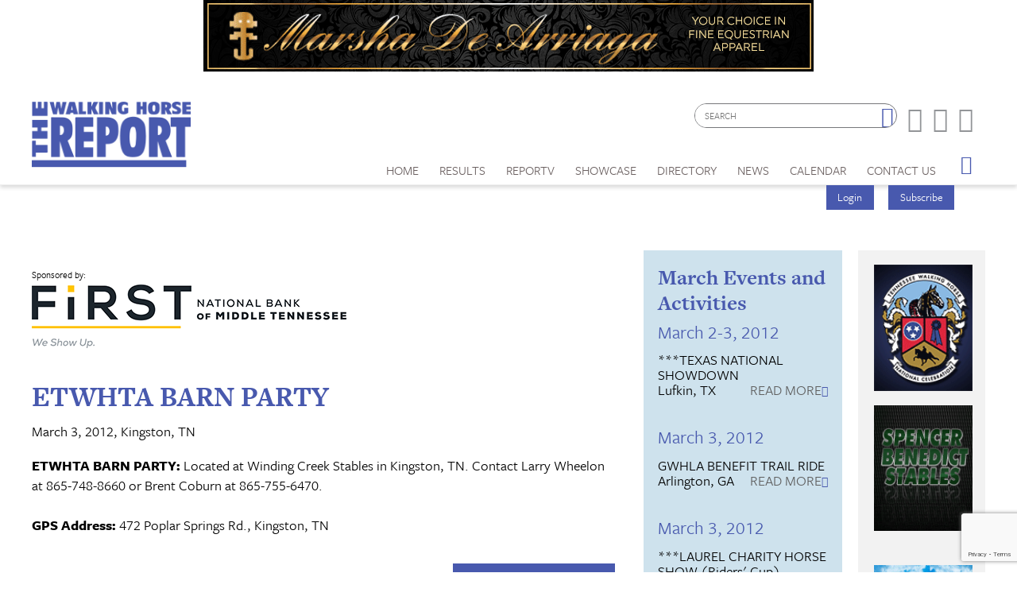

--- FILE ---
content_type: text/html; charset=utf-8
request_url: https://www.walkinghorsereport.com/calendar?d=3&y=2012&m=3&cid=3730
body_size: 10507
content:


<!DOCTYPE html>

<html xmlns="http://www.w3.org/1999/xhtml">
<head prefix="og: http://ogp.me/ns# fb: http://ogp.me/ns/fb# article: http://ogp.me/ns/article#"><meta http-equiv="X-UA-Compatible" content="IE=edge,chrome=1" /><title>
	ETWHTA BARN PARTY : March 3, 2012 | The Walking Horse Report
</title>

        <script src="https://use.typekit.net/btt1abb.js"></script>
        <script>try{Typekit.load({ async: true });}catch(e){}</script>
        <script src="/scripts/font.js"></script>
 
        <meta http-equiv="Content-Type" content="text/html; charset=utf-8" /><link type="text/css" rel="stylesheet" href="/content/styles/reset.css" /><link type="text/css" rel="stylesheet" href="/content/styles/global.css?v=210511" /><link type="text/css" rel="stylesheet" href="/content/styles/siteNav.css?v=191003" /><link type="text/css" rel="stylesheet" href="/content/styles/slideNav.css" /><link type="text/css" rel="stylesheet" href="/content/styles/ui-edits.css" /><link type="text/css" rel="stylesheet" href="/content/styles/sidebar-overwrite.css" /><link type="text/css" rel="stylesheet" href="/content/styles/bgstretcher.css" /><link type="text/css" rel="stylesheet" href="/content/styles/modal-window.css?v=170331" />
        <!-- STYLE SHEET TO CHANGE THE COLORS TO MUTED BLUE-->
        <link type="text/css" rel="stylesheet" href="/content/styles/color-overwrite-muted.css" />
        <script src="/scripts/jquery-1.11.3.min.js"></script>
        <script src="/scripts/jquery-migrate-1.2.1.min.js"></script>
    <script src="/scripts/jquery.easing-1.3.js"></script>

        <meta name="viewport" content="width=device-width, initial-scale=1, user-scalable=no" /><link rel="apple-touch-icon" sizes="180x180" href="/content/images/icons/apple-touch-icon.png?v=20230516" /><link rel="icon" type="image/png" sizes="32x32" href="/content/images/icons/favicon-32x32.png?v=20230516" /><link rel="icon" type="image/png" sizes="16x16" href="/content/images/icons/favicon-16x16.png?v=20230516" /><link rel="manifest" href="/content/images/icons/site.webmanifest?v=20230516" /><link rel="mask-icon" href="/content/images/icons/safari-pinned-tab.svg?v=20230516" color="#4859ae" /><meta name="msapplication-TileColor" content="#4859ae" /><meta name="msapplication-config" content="/content/images/icons/browserconfig.xml?v=20230516" /><meta name="theme-color" content="#ffffff" />

    <script src="https://www.google.com/recaptcha/api.js?render=6LduUvEoAAAAADP0SNyHEkVpa-QApGk4hQM_izws"></script>
        <link rel="image_src" src="https://www.walkinghorsereport.com/content/images/general/logo.png" /><meta name="copyright" content="Copyright (c) 2007-2026The Walking Horse Report.  All Rights Reserved." /><meta name="description" content="The Walking Horse Report is the source for complete news and show coverage of the Tennessee Walking Horse Industry." /><meta name="keywords" content="Walking Horse, Horses, Show Results, High Points, WHR, News, Walking Horse Report " /><meta property="og:type" content="website" /><meta property="og:url" content="https://www.walkinghorsereport.com/calendar?d=3&amp;y=2012&amp;m=3&amp;cid=3730" /><meta property="og:site_name" content="The Walking Horse Report Online" /><meta property="og:image" content="https://www.walkinghorsereport.com/content/images/general/logo.png" /><meta property="og:title" content="ETWHTA BARN PARTY : March 3, 2012 | The Walking Horse Report" /><meta property="og:description" content="The Walking Horse Report is the source for complete news and show coverage of the Tennessee Walking Horse Industry." /><meta name="twitter:card" content="summary" /><meta name="twitter:url" content="https://www.walkinghorsereport.com/calendar?d=3&amp;y=2012&amp;m=3&amp;cid=3730" /><meta name="twitter:title" content="ETWHTA BARN PARTY : March 3, 2012 | The Walking Horse Report" /><meta name="twitter:description" content="The Walking Horse Report is the source for complete news and show coverage of the Tennessee Walking Horse Industry." /></head>
<body id="bodInt">
    <form method="post" action="./calendar?d=3&amp;y=2012&amp;m=3&amp;cid=3730" onsubmit="javascript:return WebForm_OnSubmit();" id="form1">
<div class="aspNetHidden">
<input type="hidden" name="oRadScript_TSM" id="oRadScript_TSM" value="" />
<input type="hidden" name="__EVENTTARGET" id="__EVENTTARGET" value="" />
<input type="hidden" name="__EVENTARGUMENT" id="__EVENTARGUMENT" value="" />
<input type="hidden" name="__VIEWSTATE" id="__VIEWSTATE" value="GJws/W+jHsZJpOJ3VLSHhN6oo7lUvwx9XvbGzgQljrugvlvQiVTUiQ4eonoMxHuEvlmDGgogMhpktovtDIQ2VjKWOj8tKiHJ2kqqqBB1dNBvrcCuDDGHECRU7AxhM3lBj1qMqBNpn1Y/TxZ3hITAMFptV4lNJCB28cRB9DhDJXo=" />
</div>

<script type="text/javascript">
//<![CDATA[
var theForm = document.forms['form1'];
if (!theForm) {
    theForm = document.form1;
}
function __doPostBack(eventTarget, eventArgument) {
    if (!theForm.onsubmit || (theForm.onsubmit() != false)) {
        theForm.__EVENTTARGET.value = eventTarget;
        theForm.__EVENTARGUMENT.value = eventArgument;
        theForm.submit();
    }
}
//]]>
</script>


<script src="/WebResource.axd?d=pynGkmcFUV13He1Qd6_TZNdWzJN3e0S8AuPkBmWzf5YaFUkxwiE2o5giJ2SUXtTfL6mpjWbtTgpeIDyhmlz_jg2&amp;t=638628063619783110" type="text/javascript"></script>


<script src="/ScriptResource.axd?d=nv7asgRUU0tRmHNR2D6t1FTdSrJPNi2-WtmFJXliLtwTa6M4g2j3HA5KnfV-AwtadUxzX36sVIbtZiuMZyQmEYuM5ZqMpIr089_l2trmTO9C_7cj7PjSuZ8h96QSu1lgCUJmOIT5fQGPn5jiyheLbA2&amp;t=ffffffffc7a8e318" type="text/javascript"></script>
<script src="/Telerik.Web.UI.WebResource.axd?_TSM_HiddenField_=oRadScript_TSM&amp;compress=1&amp;_TSM_CombinedScripts_=%3b%3bSystem.Web.Extensions%2c+Version%3d4.0.0.0%2c+Culture%3dneutral%2c+PublicKeyToken%3d31bf3856ad364e35%3aen-US%3a95047a2c-8908-49e3-b68e-d249be89f134%3aea597d4b%3ab25378d2%3bTelerik.Web.UI%2c+Version%3d2025.1.416.462%2c+Culture%3dneutral%2c+PublicKeyToken%3d121fae78165ba3d4%3aen-US%3aced1f735-5c2a-4218-bd68-1813924fe936%3a16e4e7cd%3aed16cbdc" type="text/javascript"></script>
<script type="text/javascript">
//<![CDATA[
function WebForm_OnSubmit() {
if (typeof(ValidatorOnSubmit) == "function" && ValidatorOnSubmit() == false) return false;
return true;
}
//]]>
</script>

<div class="aspNetHidden">

	<input type="hidden" name="__VIEWSTATEGENERATOR" id="__VIEWSTATEGENERATOR" value="B66867E1" />
	<input type="hidden" name="__EVENTVALIDATION" id="__EVENTVALIDATION" value="05w6QHBMEZpnPns31e/fOAwWYZ1nUeT65OHf/77xJh4NQGGvYujCtvV0FCxQTfdcmbTVInzeQRLU5hIek+TOCkmsoKwHr42ZH/lv3I9ftU/ryLWE5x0sxe1yYyZwVphghOyXPzbiICiS+JwfGAC3My8fy8HvD7SSGjOUZCEPD2Hwwi5ooWj+SO+6n4ZDBRv3fA/1JICpnbvTiGDwaAI0dtIMSur43OqBGJOAsUsv/Xo9obUuktfm2QhoQFCVITJ5" />
</div>
        
    <script type="text/javascript">
//<![CDATA[
Sys.WebForms.PageRequestManager._initialize('ctl00$oRadScript', 'form1', ['tctl00$ctl00$radLoginPnlPanel',''], [], [], 90, 'ctl00');
//]]>
</script>

    <div class="shim"></div>
    <div id="wrapper">
        <a id='skip-to-content' href="#start-of-content" tabindex="1">Skip to content</a>
       
<script type="text/javascript">

    function CheckSearchBox()
    {
        if (document.getElementById('header1_txtSearch').value == '')
            {
            alert ('Please enter your search criteria in the box provided before continuing next.')
            return false;
        } else {
            return true;
        }
    }
        
    
</script>


<header>

<div class="headerWrap" id="header">
    <div class="header"> 
        <div id="header-fixed"> 

            <div class="headerContent">
                <div class="boxAd boxAdWide" id="header_content">
                    <a href="/ads/adredir?CID=24&AID=225"><img hspace="10" border="0" src="/imagegallery_0/2024_Banners/MarshasBNR_2024.gif" alt="" width="468" height="60"></a>

                </div> 
        
        
                <a class="mobile-nav-button icon" tabindex="0" aria-label="Navigation Menu"><span class="screen-reader-offscreen">Opens the Menu</span></a>
                <a href="/" class="logoLink"><img src="/content/images/general/logo-muted7.png" alt="Walking Horse Report Logo" /></a>
        
    
                <div class="header-content" id="divHeaderMenu">
                    <div class="navWrap" id="mainNavScroll">
                        <div class="nav">
                        <nav id="main-menu" class="mpMenu">
                            <ul class="menu">
                                <li class="navUte">
                                    
<div class="buttonsSticky">
    <ul class="buttonColor buttonLogin">
        
        <li>
            <a href="javascript: void(0)" id="startModal">Login</a> 
        </li>
        <li><a id="header1_login1_hypSubscribe" href="subscribe/">Subscribe</a></li>
    </ul>
</div>
                                    <ul class="socialList">
                                        <li class="searchBox">
                                            <div id="header1_pnlSearch" onkeypress="javascript:return WebForm_FireDefaultButton(event, &#39;header1_btnSearch&#39;)">
	 
                                                <label for="header1_txtSearch">Site Search</label>
                                                <input name="ctl00$header1$txtSearch" type="text" maxlength="64" id="header1_txtSearch" placeholder="SEARCH" />
                                                <a onclick="return CheckSearchBox();" id="header1_btnSearch" class="buttonSearch" href="javascript:__doPostBack(&#39;ctl00$header1$btnSearch&#39;,&#39;&#39;)"><span>Search</span></a>
                                            
</div> 
                                        </li>
                                        <li class="fb"><a href="https://www.facebook.com/walking.horsereport?ref=ts#!/pages/The-Walking-Horse-Report/159500034096823"><span class="textHide">Facebook page</span></a></li>
                                        <li class="tw"><a href="https://twitter.com/#!/WalkingHorseRpt"><span class="textHide">Twitter page</span></a></li>
                                        <li class="in"><a href="https://www.instagram.com/walkinghorsereport/"><span class="textHide">Instagram page</span></a></li>
                                    </ul>
                                </li>
                                <!--HOME-->
                                <li class="menu-item menu-link" role="link" tabindex="0"><a id="header1_hypHome" class="link" href="./">Home</a></li>
                                <!--RESULTS-->
                                <li class="menu-item meet" role="link" tabindex="0">
                                    <div class="menu-item-title">Results</div>
                                    <div class="menu-item-box">
                                        <ul class="section">
                                            <li class="submenu-item-plain"><a id="header1_hypResults" href="results">Show Results</a></li>
                                            <li class="submenu-item-plain"><a id="header1_hypJudgesCards" href="judges">Judges Cards</a></li>
                                            <li class="submenu-item-plain"><a id="header1_hypHighPoint" href="highpoints">High Point REPORT</a></li>
                                            <li class="submenu-item-plain"><a id="header1_hypStallionReport" href="stallion">Stallion REPORT</a></li>
                                            <li class="submenu-item-plain"><a id="header1_hypWHOA" href="whoa_highpoints">WHOA High Points</a></li>
                                            <li class="submenu-item-plain"><a href="/nwha_highpoints" tabindex="0">NWHA High Points</a></li>
                                            <li class="submenu-item-plain"><a id="header1_hypRiders" href="riderscup">Riders Cup Performance</a></li>
                                            <li class="submenu-item-plain"><a id="header1_hypRidersPleasure" href="riderscup_pleasure">Riders Cup Pleasure</a></li>
                                            <li class="submenu-item-plain"><a id="header1_hypSiblings" href="siblings">Sibling Search</a></li>
                                            <li class="submenu-item-plain"><a id="header1_hypProgeny" href="progeny">Progeny Search</a></li>
                                            <li class="submenu-item-plain"><a id="header1_hypSearchResults" href="results?search=true">Check Show Records</a></li>
                                            <li class="submenu-item-plain"><a id="header1_hypJudges" href="results?ctype=judges">Search Judges</a></li>
                                        </ul>
                                    </div>
                                </li>
                                <!--REPORTV-->
                                <li class="menu-item menu-link" role="link" tabindex="0"><a id="header1_hypVideos" class="link" href="report-tv">ReporTV</a></li>
                                <!--FORSALE-->
                                
                                <!--SHOWCASE-->
                                <li class="menu-item meet" role="link" tabindex="0">
                                    <div class="menu-item-title">Showcase</div>
                                    <div class="menu-item-box">
                                        <ul class="section">
                                            <li class="submenu-item-plain"><a id="header1_hypStallions" href="contenders?stallions=true">Stallions</a></li>
                                            <li class="submenu-item-plain"><a id="header1_hypContenders" href="contenders">Show Ring Stars</a></li>
                                            <li id="header1_liHPAwards" class="submenu-item-plain"><a id="header1_hypHighPointAwards" href="contenders?hpa=true">High Point Awards</a></li>
                                            <li class="submenu-item-plain"><a id="header1_hypWorldChampions" href="contenders?world=true">World Champions</a></li>
                                            <li class="submenu-item-plain"><a id="header1_hypBanners" href="advertisers">Banner Advertisers</a></li>
                                    
                                        </ul>
                                    </div>
                                </li>
                                <!--DIRECTORY-->
                                <li class="menu-item meet" role="link" tabindex="0">
                                    <div class="menu-item-title">Directory</div>
                                    <div class="menu-item-box">
                                        <ul class="section">
                                            <li class="submenu-item-plain"><a id="header1_hypHorseman" href="hotline">Horseman's Hotline</a></li>
                                        </ul>
                                    </div>
                                </li>
                                <!--NEWS-->
                                <li class="menu-item meet" role="link" tabindex="0">
                                    <div class="menu-item-title">News</div>
                                    <div class="menu-item-box">
                                        <ul class="section">
                                            <li class="submenu-item-plain"><a id="header1_hypNews" href="news">Current News</a></li>
                                            <li class="submenu-item-plain"><a id="header1_hypReport" href="the-report-online">The REPORT Online</a></li>
                                            <li id="header1_liYIR" class="submenu-item-plain"><a href="https://www.walkinghorsereport.com/report-online/issues/yir/2024/index.html" id="header1_aYIR">Year in Walking Horses Online</a></li>
                                        </ul>
                                    </div>
                                </li>
                                <!--CALENDAR-->
                                <li class="menu-item menu-link" role="link" tabindex="0"><a id="header1_hypCalendar" class="link" href="calendar">Calendar</a></li>                        
                                <!--CONTACT US-->
                                <li class="menu-item meet" role="link" tabindex="0">
                                    <div class="menu-item-title">Contact Us</div>
                                    <div class="menu-item-box">
                                        <ul class="section">
                                            <li class="submenu-item-plain"><a id="header1_hypContact" href="contact-us">Contact Us</a></li>
                                            <li class="submenu-item-plain"><a id="header1_hypSubscribe" href="subscribe">Subscribe</a></li>
                                            <li class="submenu-item-plain"><a id="header1_hypYourPage" class="LeftNav" href="myhome">My Account</a></li>
                                        </ul>
                                    </div>
                                </li>
                        
                                <li class="menu-item menu-link menu-hamburger"><a class="buttonSlide" tabindex="0" aria-label="Opens the Menu"><span class="screen-reader-offscreen">Opens the Menu</span></a></li>
                                <li class="menu-item menu-link linkBack" role="link" tabindex="0"><a id="header1_hypBack2" class="link backOutMobile"></a></li>
                            </ul>
                        </nav>

                        </div>
                    </div>
                </div>
            </div>
        </div>

    </div>
    <div id="sideBarWrap">
                        
        <div id="sideBarScroll">
            <div id="sideBarInner">
                <nav id="slide-menu" class="daSlide">
                <ul class="menu">
                    <!--HOME-->    
                    <li class="menu-item menu-link" role="link" tabindex="0"><a id="header1_hypHome2" class="link" rel="nofollow" href="./">Home</a></li>
                    <!--RESULTS-->
                    <li class="menu-item right" role="link" tabindex="0">
                        <div class="menu-item-title">Results</div>
                        <div class="menu-item-box">
                            <ul class="section">
                                <li class="submenu-item-plain"><a id="header1_hypResults2" rel="nofollow" href="results">Show Results</a></li>
                                <li class="submenu-item-plain"><a id="header1_hypJudgesCards2" rel="nofollow" href="judges">Judges Cards</a></li>
                                <li class="submenu-item-plain"><a id="header1_hypHighPoint2" rel="nofollow" href="highpoints">High Point REPORT</a></li>
                                <li class="submenu-item-plain"><a id="header1_hypStallionRepor2t" rel="nofollow" href="stallion">Stallion REPORT</a></li>
                                <li class="submenu-item-plain"><a id="header1_hypWHOA2" rel="nofollow" href="whoa_highpoints">WHOA High Points</a></li>
                                <li class="submenu-item-plain"><a href="/nwha_highpoints" tabindex="0" rel="nofollow">NWHA High Points</a></li>
                                <li class="submenu-item-plain"><a id="header1_hypRiders2" rel="nofollow" href="riderscup">Riders Cup Performance</a></li>
                                <li class="submenu-item-plain"><a id="header1_hypRidersPleasure2" rel="nofollow" href="riderscup_pleasure">Riders Cup Pleasure</a></li>
                                <li class="submenu-item-plain"><a id="header1_hypSiblings2" rel="nofollow" href="siblings">Sibling Search</a></li>
                                <li class="submenu-item-plain"><a id="header1_hypProgeny2" rel="nofollow" href="progeny">Progeny Search</a></li>
                                <li class="submenu-item-plain"><a id="header1_hypSearchResults2" rel="nofollow" href="results?search=true">Check Show Records</a></li>
                                <li class="submenu-item-plain"><a id="header1_hypJudges2" rel="nofollow" href="results?ctype=judges">Search Judges</a></li>        
                            </ul>
                        </div>
                    </li>
                    <!--REPORTV-->
                    <li class="menu-item menu-link" role="link" tabindex="0"><a id="header1_hypVideos2" class="link" rel="nofollow" href="report-tv">ReporTV</a></li>
                    <!--FORSALE-->
                    
                    <!--SHOWCASE-->
                    <li class="menu-item right" role="link" tabindex="0">
                        <div class="menu-item-title">Showcase</div>
                        <div class="menu-item-box">
                            <ul class="section">
                                <li class="submenu-item-plain"><a id="header1_hypStallions2" rel="nofollow" href="contenders?stallions=true">Stallions</a></li>
                                <li class="submenu-item-plain"><a id="header1_hypContenders2" rel="nofollow" href="contenders">Show Ring Stars</a></li>
                                <li id="header1_liHPAwards2" class="submenu-item-plain"><a id="header1_hypHighPointAwards2" rel="nofollow" href="contenders?hpa=true">High Point Awards</a></li>
                                <li class="submenu-item-plain"><a id="header1_hypWorldChampions2" rel="nofollow" href="contenders?world=true">World Champions</a></li>
                                <li class="submenu-item-plain"><a id="header1_hypBanners2" rel="nofollow" href="advertisers">Banner Advertisers</a></li>
                                    
                            </ul>
                        </div>
                    </li>

                    <!--DIRECTORY-->
                    <li class="menu-item right" role="link" tabindex="0">
                        <div class="menu-item-title">Directory</div>
                        <div class="menu-item-box">
                            <ul class="section">
                                <li class="submenu-item-plain"><a id="header1_hypHorseman2" rel="nofollow" href="hotline">Horseman's Hotline</a></li>
                            </ul>
                        </div>
                    </li>

                    <!--NEWS-->
                    <li id="header1_li3" class="menu-item right" role="link" tabindex="0">
                        <div class="menu-item-title">News</div>
                        <div class="menu-item-box">
                            <ul class="section">
                                <li class="submenu-item-plain"><a id="header1_hypNews2" rel="nofollow" href="news">Current News</a></li>
                                <li class="submenu-item-plain"><a id="header1_hypReport2" rel="nofollow" href="the-report-online">The REPORT Online</a></li>
                                <li id="header1_liYIR2" class="submenu-item-plain"><a href="https://www.walkinghorsereport.com/report-online/issues/yir/2024/index.html" id="header1_aYIR2">Year in Walking Horses Online</a></li>    
                            </ul>
                        </div>
                    </li>

                    <!--CALENDAR-->
                    <li class="menu-item menu-link" role="link" tabindex="0"><a id="header1_hypCalendar2" class="link" rel="nofollow" href="calendar">Calendar</a></li>

                    <!--CONTACT-->
                    <li class="menu-item right" role="link" tabindex="0">
                        <div class="menu-item-title">Contact Us</div>
                        <div class="menu-item-box">
                            <ul class="section">
                                <li class="submenu-item-plain"><a id="header1_hypContact2" rel="nofollow" href="contact-us">Contact Us</a></li>
                                
                                <li class="submenu-item-plain"><a id="header1_hypSubscribe2" rel="nofollow" href="login">Subscribe</a></li>
                                <li class="submenu-item-plain"><a id="header1_hypYourPage2" class="LeftNav" rel="nofollow" href="myhome">My Account</a></li>
                            </ul>
                        </div>
                    </li>
                   
                </ul>
                </nav>
                <div class="clearBoth"></div>
            </div>
        </div>
            
    </div>


        <div class="clearBoth"></div>

</div>
    </header>
        <span id="start-of-content" tabindex="-1"></span>



<span class="ContentText"><table border=0 cellpadding=0 cellspacing=2 width=100%>  <tr>      <td align=center class="SubNav"><a class="TopSubNav" href="/calendar?m=2&y=2012">Feb 12</a></td>      <td align=center class=SubNav_Active><a class="TopSubNav_Active" href="/calendar?m=3&y=2012">Mar 12</strong></td>      <td align=center class=SubNav><a class="TopSubNav" href="/calendar?m=4&y=2012">Apr 12</a></td>      <td align=center class=SubNav><a class="TopSubNav" href="/calendar?m=5&y=2012">May 12</a></td>      <td align=center class=SubNav><a class="TopSubNav" href="/calendar?m=6&y=2012">Jun 12</a></td>      <td align=center class=SubNav><a class="TopSubNav" href="/calendar?m=7&y=2012">Jul 12</a></td>      <td align=center class=SubNav><a class="TopSubNav" href="/calendar?m=8&y=2012">Aug 12</a></td>      <td align=center class=SubNav><a class="TopSubNav" href="/calendar?m=9&y=2012">Sep 12</a></td>      <td align=center class=SubNav><a class="TopSubNav" href="/calendar?m=10&y=2012">Oct 12</a></td>  </tr></table></span>


<div class="content contentInterior">
    <div class="contentMain">
<table id="plcBody_CalendarControl_tblStory" border="0" cellpadding="0" style="width: 100%;" cellspacing="0">
	<tr>
		<td>
            <div class="railContent">
                <div class="calendarWrap calendarSingle">
                    <div class="sponsorBox">
                        <span>Sponsored by:</span>
                        <a href="https://www.fnbmt.com/" target="_new"><img src="/content/images/sponsors/FNB_Logo_Landscape_Color_Tagline_300ppi.png" /></a>
                    </div>
                    <h1><span id="plcBody_CalendarControl_lblEventName">ETWHTA BARN PARTY</span></h1>
                    <hr class="divColor" /> 
                    <p><span id="plcBody_CalendarControl_lblDate">March 3, 2012, Kingston, TN</span></p>
             
                    <p><em><span id="plcBody_CalendarControl_lblLocation"></span></em></p>
                    <div class="contentBody">
                        <p><span id="plcBody_CalendarControl_lblBody"><strong>ETWHTA BARN PARTY: </strong>Located at Winding Creek Stables in Kingston, TN. Contact Larry Wheelon at 865-748-8660 or Brent Coburn at 865-755-6470.<br />
<br />
<strong>GPS Address: </strong>472 Poplar Springs Rd., Kingston, TN</span></p>
                    </div>
                    <ul class="buttonRow">
                        <li style="display: none;"><a id="plcBody_CalendarControl_hypEditor" class="button" href="/cdn-cgi/l/email-protection#7617121b1f183601171a1d1f18111e190405130413061904025815191b490503141c1315024b33001318024c563322213e2237563437243856263724222f">Have a Question About This Event?</a></li>
                        <li><a id="plcBody_CalendarControl_hypPrinter" class="button" href="printer_friendly?calendar=true&amp;cid=3730" target="_blank">Printer Friendly Version</a></li>
                    </ul>
                    </div>   
                <div class="newsHalf calendarHalf calendarDiv">
                    


    <h2><span id="plcBody_CalendarControl_Calendar_monthlyevents1_lblMonth">March Events and Activities</span></h2>
    
            <ul class="railNews">
        
            <li>
                <h3><a href="/calendar?d=2&y=2012&m=3&cid=3814">March 2-3, 2012</a></h3>
		                ***TEXAS NATIONAL SHOWDOWN<br />
	                    Lufkin, TX
	                    <a href="/calendar?d=2&y=2012&m=3&cid=3814" class="viewAll">Read More</a>
            </li>
        
            <li>
                <h3><a href="/calendar?d=3&y=2012&m=3&cid=3731">March 3, 2012</a></h3>
		                GWHLA BENEFIT TRAIL RIDE<br />
	                    Arlington, GA
	                    <a href="/calendar?d=3&y=2012&m=3&cid=3731" class="viewAll">Read More</a>
            </li>
        
            <li>
                <h3><a href="/calendar?d=3&y=2012&m=3&cid=3635">March 3, 2012</a></h3>
		                ***LAUREL CHARITY HORSE SHOW (Riders' Cup)<br />
	                    Laurel, MS
	                    <a href="/calendar?d=3&y=2012&m=3&cid=3635" class="viewAll">Read More</a>
            </li>
        
            <li>
                <h3><a href="/calendar?d=3&y=2012&m=3&cid=3683">March 3, 2012</a></h3>
		                NCWHA SNEAK PREVIEW<br />
	                    Yadkinville, NC
	                    <a href="/calendar?d=3&y=2012&m=3&cid=3683" class="viewAll">Read More</a>
            </li>
        
            <li>
                <h3><a href="/calendar?d=3&y=2012&m=3&cid=3679">March 3, 2012</a></h3>
		                SOUTH CENTRAL KENTUCKY BANQUET<br />
	                    Lucas, KY
	                    <a href="/calendar?d=3&y=2012&m=3&cid=3679" class="viewAll">Read More</a>
            </li>
        
            <li>
                <h3><a href="/calendar?d=3&y=2012&m=3&cid=3730">March 3, 2012</a></h3>
		                ETWHTA BARN PARTY<br />
	                    Kingston, TN
	                    <a href="/calendar?d=3&y=2012&m=3&cid=3730" class="viewAll">Read More</a>
            </li>
        
            <li>
                <h3><a href="/calendar?d=7&y=2012&m=3&cid=3947">March 7, 2012</a></h3>
		                USDA LISTENING SESSION<br />
	                    Irving, TX
	                    <a href="/calendar?d=7&y=2012&m=3&cid=3947" class="viewAll">Read More</a>
            </li>
        
            <li>
                <h3><a href="/calendar?d=8&y=2012&m=3&cid=3948">March 8, 2012</a></h3>
		                USDA LISTENING SESSION<br />
	                    Springfield, MO
	                    <a href="/calendar?d=8&y=2012&m=3&cid=3948" class="viewAll">Read More</a>
            </li>
        
            <li>
                <h3><a href="/calendar?d=9&y=2012&m=3&cid=3830">March 9-11, 2012</a></h3>
		                ***WEST WATEREE ROPES & REINS 4H SHOW<br />
	                    Camden, SC
	                    <a href="/calendar?d=9&y=2012&m=3&cid=3830" class="viewAll">Read More</a>
            </li>
        
            <li>
                <h3><a href="/calendar?d=9&y=2012&m=3&cid=3629">March 9-10, 2012</a></h3>
		                ***GAITED GALA HORSE SHOW<br />
	                    Athens, TX
	                    <a href="/calendar?d=9&y=2012&m=3&cid=3629" class="viewAll">Read More</a>
            </li>
        
            <li>
                <h3><a href="/calendar?d=9&y=2012&m=3&cid=3829">March 9-11, 2012</a></h3>
		                ***CAROLINA WALKERS CAMDEN CLASSIC<br />
	                    Camden, SC
	                    <a href="/calendar?d=9&y=2012&m=3&cid=3829" class="viewAll">Read More</a>
            </li>
        
            <li>
                <h3><a href="/calendar?d=10&y=2012&m=3&cid=3865">March 10, 2012</a></h3>
		                FWRHA TRAIL RIDE<br />
	                    Lakeland, FL
	                    <a href="/calendar?d=10&y=2012&m=3&cid=3865" class="viewAll">Read More</a>
            </li>
        
            <li>
                <h3><a href="/calendar?d=10&y=2012&m=3&cid=3732">March 10, 2012</a></h3>
		                SCWHA SPRING FLING<br />
	                    Lexington, SC
	                    <a href="/calendar?d=10&y=2012&m=3&cid=3732" class="viewAll">Read More</a>
            </li>
        
            <li>
                <h3><a href="/calendar?d=10&y=2012&m=3&cid=3791">March 10, 2012</a></h3>
		                (***CANCELLED***)WNC WALKING & RACKING CHARITY HORSE SHOW<br />
	                    Arden, NC
	                    <a href="/calendar?d=10&y=2012&m=3&cid=3791" class="viewAll">Read More</a>
            </li>
        
            <li>
                <h3><a href="/calendar?d=10&y=2012&m=3&cid=3845">March 10-11, 2012</a></h3>
		                ***CALIFORNIA CLASSIC<br />
	                    Pomona, CA
	                    <a href="/calendar?d=10&y=2012&m=3&cid=3845" class="viewAll">Read More</a>
            </li>
        
            <li>
                <h3><a href="/calendar?d=10&y=2012&m=3&cid=3898">March 10, 2012</a></h3>
		                DONNIE JONES STABLES BARN PARTY<br />
	                    Morehead, KY
	                    <a href="/calendar?d=10&y=2012&m=3&cid=3898" class="viewAll">Read More</a>
            </li>
        
            <li>
                <h3><a href="/calendar?d=14&y=2012&m=3&cid=3790">March 14, 2012</a></h3>
		                SHOW JUDGES APPLICANT SCHOOL<br />
	                    Shelbyville, TN
	                    <a href="/calendar?d=14&y=2012&m=3&cid=3790" class="viewAll">Read More</a>
            </li>
        
            <li>
                <h3><a href="/calendar?d=15&y=2012&m=3&cid=3747">March 15-17, 2012</a></h3>
		                ***FAST SPRING SHOWCASE HORSE SHOW (Riders' Cup)<br />
	                    Shelbyville, TN
	                    <a href="/calendar?d=15&y=2012&m=3&cid=3747" class="viewAll">Read More</a>
            </li>
        
            <li>
                <h3><a href="/calendar?d=15&y=2012&m=3&cid=3949">March 15, 2012</a></h3>
		                USDA LISTENING SESSION<br />
	                    Lexington, KY
	                    <a href="/calendar?d=15&y=2012&m=3&cid=3949" class="viewAll">Read More</a>
            </li>
        
            <li>
                <h3><a href="/calendar?d=15&y=2012&m=3&cid=3831">March 15-18, 2012</a></h3>
		                ***CAROUSEL CHARITY (REGION 8 CHAMPIONSHIP)<br />
	                    Scottsdale, AZ
	                    <a href="/calendar?d=15&y=2012&m=3&cid=3831" class="viewAll">Read More</a>
            </li>
        
            <li>
                <h3><a href="/calendar?d=16&y=2012&m=3&cid=3655">March 16-17, 2012</a></h3>
		                ***8TH ANNUAL SOUTH ALABAMA CHARITY WALKING & RACKING HORSE SHOW<br />
	                    Andalusia, AL
	                    <a href="/calendar?d=16&y=2012&m=3&cid=3655" class="viewAll">Read More</a>
            </li>
        
            <li>
                <h3><a href="/calendar?d=17&y=2012&m=3&cid=3816">March 17, 2012</a></h3>
		                ***PPWHANC SPRING FUN SHOW<br />
	                    Oxford, NC
	                    <a href="/calendar?d=17&y=2012&m=3&cid=3816" class="viewAll">Read More</a>
            </li>
        
            <li>
                <h3><a href="/calendar?d=17&y=2012&m=3&cid=3739">March 17, 2012</a></h3>
		                ETWHA BARN PARTY<br />
	                    Rutledge, TN
	                    <a href="/calendar?d=17&y=2012&m=3&cid=3739" class="viewAll">Read More</a>
            </li>
        
            <li>
                <h3><a href="/calendar?d=17&y=2012&m=3&cid=3866">March 17, 2012</a></h3>
		                SSRWSHA VERSATILITY SHOW<br />
	                    Dade City, FL
	                    <a href="/calendar?d=17&y=2012&m=3&cid=3866" class="viewAll">Read More</a>
            </li>
        
            <li>
                <h3><a href="/calendar?d=22&y=2012&m=3&cid=3950">March 22, 2012</a></h3>
		                USDA LISTENING SESSION<br />
	                    Ontario, CA
	                    <a href="/calendar?d=22&y=2012&m=3&cid=3950" class="viewAll">Read More</a>
            </li>
        
            <li>
                <h3><a href="/calendar?d=23&y=2012&m=3&cid=3951">March 23, 2012</a></h3>
		                USDA LISTENING SESSION<br />
	                    Albany, OR
	                    <a href="/calendar?d=23&y=2012&m=3&cid=3951" class="viewAll">Read More</a>
            </li>
        
            <li>
                <h3><a href="/calendar?d=24&y=2012&m=3&cid=3867">March 24, 2012</a></h3>
		                SOCA OBSTACLE CHALLENGE<br />
	                    Bushnell, FL
	                    <a href="/calendar?d=24&y=2012&m=3&cid=3867" class="viewAll">Read More</a>
            </li>
        
            <li>
                <h3><a href="/calendar?d=24&y=2012&m=3&cid=3913">March 24, 2012</a></h3>
		                TWHBEA ACADEMY PROGRAM HORSE SHOW<br />
	                    Shelbyville, TN
	                    <a href="/calendar?d=24&y=2012&m=3&cid=3913" class="viewAll">Read More</a>
            </li>
        
            <li>
                <h3><a href="/calendar?d=24&y=2012&m=3&cid=3914">March 24, 2012</a></h3>
		                PINE ROCK FARM SERIES HORSE SHOW #1<br />
	                    Kittrell, NC
	                    <a href="/calendar?d=24&y=2012&m=3&cid=3914" class="viewAll">Read More</a>
            </li>
        
            <li>
                <h3><a href="/calendar?d=24&y=2012&m=3&cid=3897">March 24, 2012</a></h3>
		                ***GWHEA SPRING FLING<br />
	                    Buckhead, GA
	                    <a href="/calendar?d=24&y=2012&m=3&cid=3897" class="viewAll">Read More</a>
            </li>
        
            <li>
                <h3><a href="/calendar?d=27&y=2012&m=3&cid=3952">March 27, 2012</a></h3>
		                USDA LISTENING SESSION<br />
	                    Asheville, NC
	                    <a href="/calendar?d=27&y=2012&m=3&cid=3952" class="viewAll">Read More</a>
            </li>
        
            <li>
                <h3><a href="/calendar?d=29&y=2012&m=3&cid=3953">March 29, 2012</a></h3>
		                USDA LISTENING SESSION<br />
	                    Starkville, MS
	                    <a href="/calendar?d=29&y=2012&m=3&cid=3953" class="viewAll">Read More</a>
            </li>
        
            <li>
                <h3><a href="/calendar?d=29&y=2012&m=3&cid=3620">March 29-31, 2012</a></h3>
		                ***MISSISSIPPI CHARITY HORSE SHOW (Riders' Cup)<br />
	                    Jackson, MS
	                    <a href="/calendar?d=29&y=2012&m=3&cid=3620" class="viewAll">Read More</a>
            </li>
        
            <li>
                <h3><a href="/calendar?d=31&y=2012&m=3&cid=3630">March 31, 2012</a></h3>
		                4-J LAND & CATTLE CO. PRODUCTION SALE & FUN DAY<br />
	                    Waynesville, MO
	                    <a href="/calendar?d=31&y=2012&m=3&cid=3630" class="viewAll">Read More</a>
            </li>
        
            <li>
                <h3><a href="/calendar?d=31&y=2012&m=3&cid=3963">March 31, 2012</a></h3>
		                ***SAWMILLS VOLUNTEER FIRE & RESCUE 1ST ANNUAL HORSE SHOW<br />
	                    Sawmills, NC
	                    <a href="/calendar?d=31&y=2012&m=3&cid=3963" class="viewAll">Read More</a>
            </li>
        
            <li>
                <h3><a href="/calendar?d=31&y=2012&m=3&cid=3899">March 31, 2012</a></h3>
		                OVWHA BARN PARTY<br />
	                    Richmond, KY
	                    <a href="/calendar?d=31&y=2012&m=3&cid=3899" class="viewAll">Read More</a>
            </li>
        
            <li>
                <h3><a href="/calendar?d=31&y=2012&m=3&cid=3868">March 31, 2012</a></h3>
		                SOCA OBSTACLE PRACTICE<br />
	                    Winter Garden , FL
	                    <a href="/calendar?d=31&y=2012&m=3&cid=3868" class="viewAll">Read More</a>
            </li>
        </ul><div class="clearBoth"></div>

                </div>
            </div>
            <div class="railRight">
                

<div class="railAds">

    <div id="plcBody_CalendarControl_random1_pnl1">
			<a href="/ads/adredir?CID=23&AID=339" target="_New"><img hspace="10" border="0" src="/imagegallery_0/2025_BTNS/Celebration_BTN_2026_V2.gif" alt="" width="115" height="147"></a>
		</div>
    <div id="plcBody_CalendarControl_random1_pnl2">
			<a href="/ads/adredir?CID=30&AID=388" target="_New"><img hspace="10" border="0" src="/imagegallery_0/2025_BTNS/SBS2025.gif" alt="" width="115" height="147"></a>
		</div>
    <div id="plcBody_CalendarControl_random1_pnl3">
			&nbsp;
		</div>
    <div id="plcBody_CalendarControl_random1_pnl4">
			<a href="/ads/adredir?CID=46&AID=425" target="_New"><img hspace="10" border="0" src="/imagegallery_0/2023_BTNS/SteinmetzBTN23.gif" alt="" width="115" height="147"></a>
		</div>
    <div id="plcBody_CalendarControl_random1_pnl5">
			<a href="/ads/adredir?CID=22&AID=387" target="_New"><img hspace="10" border="0" src="/imagegallery_0/2022Banners/SugarCreek.gif" alt="" width="115" height="147"></a>
		</div>
    <div id="plcBody_CalendarControl_random1_pnl6">
			&nbsp;
		</div>
    <div id="plcBody_CalendarControl_random1_pnl7">
			<a href="/ads/adredir?CID=21&AID=386"><img hspace="10" border="0" src="/imagegallery_0/2024BTNs/Porterfield_Button.gif" alt="" width="115" height="147"></a>
		</div>

</div>
            </div>
        </td>
	</tr>
</table>

        </div>
    </div>

    

        
        
        
<div class="push"></div>
<footer class="footerWrap">
    
    <div class="footerPatt">
        <div class="footer">
            <ul class="navUtility">
                <li><a href="/terms/">Terms of service</a></li>
                <li><a href="https://www.reachfarther.com/content/web-design-agency-morristown-nj" target="_blank">Web Design Agency</a></li>
            </ul>
            <div class="logoFooter">
                <img src="../../content/images/general/logo-footer.png" alt="Walking Horse Report Logog- Footer"/>
            </div>

            <div class="copyRight">All contents are Copyright ©1998-<script data-cfasync="false" src="/cdn-cgi/scripts/5c5dd728/cloudflare-static/email-decode.min.js"></script><script type="text/javascript">
                                   var theDate = new Date();
                                   document.write(theDate.getFullYear());</script> Dabora, Inc.</div>
        </div>
    </div>

    <div class="utilityFooterWrap">
        <div class="utilityFooter">
            <ul class="navUtility">
                <li><a href="/subscribe/">Subscribe</a></li>
                <li><a href="/contact-us/">Contact Us</a></li>
            </ul>
        </div>
    </div>

</footer>

    </div>
    <div id="modalOverlay" tabindex="-1"></div>
    <div class="modalLang" id="modal" aria-hidden="true" aria-labelledby="modalTitle" aria-describedby="modalDescription" role="dialog">
        <div role="document">
            <div id="modalDescription" class="screen-reader-offscreen">Beginning of dialog window. It begins with a heading 1 called &quot;Please login or register to Walking Horse Report.&quot;. Escape will cancel and close the window.</div>
            <h1 id="modalTitle">Please Login to the Walking Horse Report</h1>
            <p>If you are not already registered for the Walking Horse Report, you can <a href="/subscribe">register here</a>. </p>
         <div class="RadAjaxPanel" id="ctl00_ctl00_radLoginPnlPanel">
	<div id="ctl00_radLoginPnl">
		<!-- 2025.1.416.462 -->
            
            <div id="oValSummary" class="error" style="display:none;">

		</div>
            <!--Can't use asp panel default button. validator and panel use onkeypress event, which will cause an issue with the valsummary not showing properly -->
            <!--So attach default functionality on keydown event instead -->
            <ul class="formList formLogin" onkeydown="javascript:return WebForm_FireDefaultButton(event, 'btnLogin');">
                
                <li class="full">   
                    <label for="firstName">Email Address<span id="reqEmail" style="visibility:hidden;">*</span></label>
                    <input name="ctl00$txtEmail" maxlength="128" id="txtEmail" type="email" />
                </li> 
           
                <li class="full">
                    <label for="lastName">Password<span id="reqPassword" style="visibility:hidden;">*</span></label>
                    <input name="ctl00$txtPassword" type="password" id="txtPassword" />
                </li>
                <li class="full checkbox">
                    <input id="chkRememberMe" type="checkbox" name="ctl00$chkRememberMe" />Remember me <br /><span class="formNote">(Do not select this option if you share this computer with anyone else!)</span></li> 
                <li class="full">
                    <ul class="buttonRow"> 
                        <li><a id="btnLogin" class="button" name="button" href="javascript:WebForm_DoPostBackWithOptions(new WebForm_PostBackOptions(&quot;ctl00$btnLogin&quot;, &quot;&quot;, true, &quot;Login&quot;, &quot;&quot;, false, true))">Submit</a></li>
                        <li class="buttonAlt"><a href="javascript:void(0);" name="cancelButton" id="cancelButton" class="button buttonAlt" onclick="clearLoginForm();">Cancel</a></li>
                       
                    </ul>
                </li>
                <li class="full" style="text-align: right;"><a href="/login_captcha" class="formNote">Help! I forgot my password</a></li>
           </ul>
             
	</div>
</div>
           <a href="javascript:void(0);" id="modalCloseButton" onclick="clearLoginForm();" class="modalCloseButton" title="Close registration form"></a>
        </div>
    </div>
        
        <input name="ctl00$g_recaptcha_response" type="hidden" id="g_recaptcha_response" />
    
<script type="text/javascript">
//<![CDATA[
var Page_ValidationSummaries =  new Array(document.getElementById("oValSummary"));
var Page_Validators =  new Array(document.getElementById("reqEmail"), document.getElementById("reqPassword"));
//]]>
</script>

<script type="text/javascript">
//<![CDATA[
var oValSummary = document.all ? document.all["oValSummary"] : document.getElementById("oValSummary");
oValSummary.validationGroup = "Login";
var reqEmail = document.all ? document.all["reqEmail"] : document.getElementById("reqEmail");
reqEmail.controltovalidate = "txtEmail";
reqEmail.errormessage = "please enter an email address to continue";
reqEmail.validationGroup = "Login";
reqEmail.evaluationfunction = "RequiredFieldValidatorEvaluateIsValid";
reqEmail.initialvalue = "";
var reqPassword = document.all ? document.all["reqPassword"] : document.getElementById("reqPassword");
reqPassword.controltovalidate = "txtPassword";
reqPassword.errormessage = "please enter your password to continue";
reqPassword.validationGroup = "Login";
reqPassword.evaluationfunction = "RequiredFieldValidatorEvaluateIsValid";
reqPassword.initialvalue = "";
//]]>
</script>


<script type="text/javascript">
//<![CDATA[
window.__TsmHiddenField = $get('oRadScript_TSM');
(function(id) {
    var e = document.getElementById(id);
    if (e) {
        e.dispose = function() {
            Array.remove(Page_ValidationSummaries, document.getElementById(id));
        }
        e = null;
    }
})('oValSummary');

var Page_ValidationActive = false;
if (typeof(ValidatorOnLoad) == "function") {
    ValidatorOnLoad();
}

function ValidatorOnSubmit() {
    if (Page_ValidationActive) {
        return ValidatorCommonOnSubmit();
    }
    else {
        return true;
    }
}
        
document.getElementById('reqEmail').dispose = function() {
    Array.remove(Page_Validators, document.getElementById('reqEmail'));
}

document.getElementById('reqPassword').dispose = function() {
    Array.remove(Page_Validators, document.getElementById('reqPassword'));
}
Sys.Application.add_init(function() {
    $create(Telerik.Web.UI.RadAjaxPanel, {"clientEvents":{OnRequestStart:"",OnResponseEnd:""},"enableAJAX":true,"enableHistory":false,"links":[],"loadingPanelID":"","styles":[],"uniqueID":"ctl00$radLoginPnl"}, null, null, $get("ctl00_radLoginPnl"));
});
//]]>
</script>
</form>
    <script src="/scripts/nav/underscore-min.js"></script>
    <script src="/scripts/nav/daboraRes.js"></script>
    <script src="/scripts/nav/slideRes.js"></script>
    <script src="/scripts/nav/global.js"></script>
    <script src="/scripts/nav/destination-dropdown.js"></script>
    <script src="/scripts/nav/siteNav.js"></script>
    <script src="/scripts/nav/slideNav.js"></script>
    <script src="/scripts/accessibility.js"></script>
    <script src="/scripts/nav/list-dropdown-mobile.js"></script>
    <script src="/scripts/side-scroll.js"></script>
    <script src="/scripts/modal-window.js"></script>
    <script src="/scripts/jquery.sticky.js?v=10032019082800"></script>
    <script>
        function clearLoginForm() {
            $('ul.formList.formLogin li input[type=text]').val('');
            $('ul.formList.formLogin li input[type=password]').val('');
            $('#oValSummary').css('display', 'none');
            $('#reqEmail').css('visibility', 'hidden');
            $('#reqPassword').css('visibility', 'hidden');
            $('#error').closest('div').css('display', 'none');
        }

        function OnClientMouseOverHandler(sender, eventArgs) {
            if (eventArgs.get_item().get_parent() == sender) {
                sender.set_clicked(false);
            }
        }
        loadStyle();
    </script>
    <!-- Google tag (gtag.js) --> 
<script async src="https://www.googletagmanager.com/gtag/js?id=G-4N16GT206C"></script> 
<script>
  window.dataLayer = window.dataLayer || [];

  function gtag() {
    dataLayer.push(arguments);
  }
  gtag('js', new Date());
  gtag('config', 'G-4N16GT206C');
</script>
    
    <script>
        grecaptcha.ready(function () {
            grecaptcha.execute('6LduUvEoAAAAADP0SNyHEkVpa-QApGk4hQM_izws', { action: 'forms' }).then(function (token) {
                document.getElementById('g_recaptcha_response').value = token;
            });
        });

    </script>
        
<script defer src="https://static.cloudflareinsights.com/beacon.min.js/vcd15cbe7772f49c399c6a5babf22c1241717689176015" integrity="sha512-ZpsOmlRQV6y907TI0dKBHq9Md29nnaEIPlkf84rnaERnq6zvWvPUqr2ft8M1aS28oN72PdrCzSjY4U6VaAw1EQ==" data-cf-beacon='{"version":"2024.11.0","token":"874360991fe34dcca9914780d2bb86d8","r":1,"server_timing":{"name":{"cfCacheStatus":true,"cfEdge":true,"cfExtPri":true,"cfL4":true,"cfOrigin":true,"cfSpeedBrain":true},"location_startswith":null}}' crossorigin="anonymous"></script>
</body>
</html>



--- FILE ---
content_type: text/html; charset=utf-8
request_url: https://www.google.com/recaptcha/api2/anchor?ar=1&k=6LduUvEoAAAAADP0SNyHEkVpa-QApGk4hQM_izws&co=aHR0cHM6Ly93d3cud2Fsa2luZ2hvcnNlcmVwb3J0LmNvbTo0NDM.&hl=en&v=PoyoqOPhxBO7pBk68S4YbpHZ&size=invisible&anchor-ms=20000&execute-ms=30000&cb=p0vksm66h97l
body_size: 48406
content:
<!DOCTYPE HTML><html dir="ltr" lang="en"><head><meta http-equiv="Content-Type" content="text/html; charset=UTF-8">
<meta http-equiv="X-UA-Compatible" content="IE=edge">
<title>reCAPTCHA</title>
<style type="text/css">
/* cyrillic-ext */
@font-face {
  font-family: 'Roboto';
  font-style: normal;
  font-weight: 400;
  font-stretch: 100%;
  src: url(//fonts.gstatic.com/s/roboto/v48/KFO7CnqEu92Fr1ME7kSn66aGLdTylUAMa3GUBHMdazTgWw.woff2) format('woff2');
  unicode-range: U+0460-052F, U+1C80-1C8A, U+20B4, U+2DE0-2DFF, U+A640-A69F, U+FE2E-FE2F;
}
/* cyrillic */
@font-face {
  font-family: 'Roboto';
  font-style: normal;
  font-weight: 400;
  font-stretch: 100%;
  src: url(//fonts.gstatic.com/s/roboto/v48/KFO7CnqEu92Fr1ME7kSn66aGLdTylUAMa3iUBHMdazTgWw.woff2) format('woff2');
  unicode-range: U+0301, U+0400-045F, U+0490-0491, U+04B0-04B1, U+2116;
}
/* greek-ext */
@font-face {
  font-family: 'Roboto';
  font-style: normal;
  font-weight: 400;
  font-stretch: 100%;
  src: url(//fonts.gstatic.com/s/roboto/v48/KFO7CnqEu92Fr1ME7kSn66aGLdTylUAMa3CUBHMdazTgWw.woff2) format('woff2');
  unicode-range: U+1F00-1FFF;
}
/* greek */
@font-face {
  font-family: 'Roboto';
  font-style: normal;
  font-weight: 400;
  font-stretch: 100%;
  src: url(//fonts.gstatic.com/s/roboto/v48/KFO7CnqEu92Fr1ME7kSn66aGLdTylUAMa3-UBHMdazTgWw.woff2) format('woff2');
  unicode-range: U+0370-0377, U+037A-037F, U+0384-038A, U+038C, U+038E-03A1, U+03A3-03FF;
}
/* math */
@font-face {
  font-family: 'Roboto';
  font-style: normal;
  font-weight: 400;
  font-stretch: 100%;
  src: url(//fonts.gstatic.com/s/roboto/v48/KFO7CnqEu92Fr1ME7kSn66aGLdTylUAMawCUBHMdazTgWw.woff2) format('woff2');
  unicode-range: U+0302-0303, U+0305, U+0307-0308, U+0310, U+0312, U+0315, U+031A, U+0326-0327, U+032C, U+032F-0330, U+0332-0333, U+0338, U+033A, U+0346, U+034D, U+0391-03A1, U+03A3-03A9, U+03B1-03C9, U+03D1, U+03D5-03D6, U+03F0-03F1, U+03F4-03F5, U+2016-2017, U+2034-2038, U+203C, U+2040, U+2043, U+2047, U+2050, U+2057, U+205F, U+2070-2071, U+2074-208E, U+2090-209C, U+20D0-20DC, U+20E1, U+20E5-20EF, U+2100-2112, U+2114-2115, U+2117-2121, U+2123-214F, U+2190, U+2192, U+2194-21AE, U+21B0-21E5, U+21F1-21F2, U+21F4-2211, U+2213-2214, U+2216-22FF, U+2308-230B, U+2310, U+2319, U+231C-2321, U+2336-237A, U+237C, U+2395, U+239B-23B7, U+23D0, U+23DC-23E1, U+2474-2475, U+25AF, U+25B3, U+25B7, U+25BD, U+25C1, U+25CA, U+25CC, U+25FB, U+266D-266F, U+27C0-27FF, U+2900-2AFF, U+2B0E-2B11, U+2B30-2B4C, U+2BFE, U+3030, U+FF5B, U+FF5D, U+1D400-1D7FF, U+1EE00-1EEFF;
}
/* symbols */
@font-face {
  font-family: 'Roboto';
  font-style: normal;
  font-weight: 400;
  font-stretch: 100%;
  src: url(//fonts.gstatic.com/s/roboto/v48/KFO7CnqEu92Fr1ME7kSn66aGLdTylUAMaxKUBHMdazTgWw.woff2) format('woff2');
  unicode-range: U+0001-000C, U+000E-001F, U+007F-009F, U+20DD-20E0, U+20E2-20E4, U+2150-218F, U+2190, U+2192, U+2194-2199, U+21AF, U+21E6-21F0, U+21F3, U+2218-2219, U+2299, U+22C4-22C6, U+2300-243F, U+2440-244A, U+2460-24FF, U+25A0-27BF, U+2800-28FF, U+2921-2922, U+2981, U+29BF, U+29EB, U+2B00-2BFF, U+4DC0-4DFF, U+FFF9-FFFB, U+10140-1018E, U+10190-1019C, U+101A0, U+101D0-101FD, U+102E0-102FB, U+10E60-10E7E, U+1D2C0-1D2D3, U+1D2E0-1D37F, U+1F000-1F0FF, U+1F100-1F1AD, U+1F1E6-1F1FF, U+1F30D-1F30F, U+1F315, U+1F31C, U+1F31E, U+1F320-1F32C, U+1F336, U+1F378, U+1F37D, U+1F382, U+1F393-1F39F, U+1F3A7-1F3A8, U+1F3AC-1F3AF, U+1F3C2, U+1F3C4-1F3C6, U+1F3CA-1F3CE, U+1F3D4-1F3E0, U+1F3ED, U+1F3F1-1F3F3, U+1F3F5-1F3F7, U+1F408, U+1F415, U+1F41F, U+1F426, U+1F43F, U+1F441-1F442, U+1F444, U+1F446-1F449, U+1F44C-1F44E, U+1F453, U+1F46A, U+1F47D, U+1F4A3, U+1F4B0, U+1F4B3, U+1F4B9, U+1F4BB, U+1F4BF, U+1F4C8-1F4CB, U+1F4D6, U+1F4DA, U+1F4DF, U+1F4E3-1F4E6, U+1F4EA-1F4ED, U+1F4F7, U+1F4F9-1F4FB, U+1F4FD-1F4FE, U+1F503, U+1F507-1F50B, U+1F50D, U+1F512-1F513, U+1F53E-1F54A, U+1F54F-1F5FA, U+1F610, U+1F650-1F67F, U+1F687, U+1F68D, U+1F691, U+1F694, U+1F698, U+1F6AD, U+1F6B2, U+1F6B9-1F6BA, U+1F6BC, U+1F6C6-1F6CF, U+1F6D3-1F6D7, U+1F6E0-1F6EA, U+1F6F0-1F6F3, U+1F6F7-1F6FC, U+1F700-1F7FF, U+1F800-1F80B, U+1F810-1F847, U+1F850-1F859, U+1F860-1F887, U+1F890-1F8AD, U+1F8B0-1F8BB, U+1F8C0-1F8C1, U+1F900-1F90B, U+1F93B, U+1F946, U+1F984, U+1F996, U+1F9E9, U+1FA00-1FA6F, U+1FA70-1FA7C, U+1FA80-1FA89, U+1FA8F-1FAC6, U+1FACE-1FADC, U+1FADF-1FAE9, U+1FAF0-1FAF8, U+1FB00-1FBFF;
}
/* vietnamese */
@font-face {
  font-family: 'Roboto';
  font-style: normal;
  font-weight: 400;
  font-stretch: 100%;
  src: url(//fonts.gstatic.com/s/roboto/v48/KFO7CnqEu92Fr1ME7kSn66aGLdTylUAMa3OUBHMdazTgWw.woff2) format('woff2');
  unicode-range: U+0102-0103, U+0110-0111, U+0128-0129, U+0168-0169, U+01A0-01A1, U+01AF-01B0, U+0300-0301, U+0303-0304, U+0308-0309, U+0323, U+0329, U+1EA0-1EF9, U+20AB;
}
/* latin-ext */
@font-face {
  font-family: 'Roboto';
  font-style: normal;
  font-weight: 400;
  font-stretch: 100%;
  src: url(//fonts.gstatic.com/s/roboto/v48/KFO7CnqEu92Fr1ME7kSn66aGLdTylUAMa3KUBHMdazTgWw.woff2) format('woff2');
  unicode-range: U+0100-02BA, U+02BD-02C5, U+02C7-02CC, U+02CE-02D7, U+02DD-02FF, U+0304, U+0308, U+0329, U+1D00-1DBF, U+1E00-1E9F, U+1EF2-1EFF, U+2020, U+20A0-20AB, U+20AD-20C0, U+2113, U+2C60-2C7F, U+A720-A7FF;
}
/* latin */
@font-face {
  font-family: 'Roboto';
  font-style: normal;
  font-weight: 400;
  font-stretch: 100%;
  src: url(//fonts.gstatic.com/s/roboto/v48/KFO7CnqEu92Fr1ME7kSn66aGLdTylUAMa3yUBHMdazQ.woff2) format('woff2');
  unicode-range: U+0000-00FF, U+0131, U+0152-0153, U+02BB-02BC, U+02C6, U+02DA, U+02DC, U+0304, U+0308, U+0329, U+2000-206F, U+20AC, U+2122, U+2191, U+2193, U+2212, U+2215, U+FEFF, U+FFFD;
}
/* cyrillic-ext */
@font-face {
  font-family: 'Roboto';
  font-style: normal;
  font-weight: 500;
  font-stretch: 100%;
  src: url(//fonts.gstatic.com/s/roboto/v48/KFO7CnqEu92Fr1ME7kSn66aGLdTylUAMa3GUBHMdazTgWw.woff2) format('woff2');
  unicode-range: U+0460-052F, U+1C80-1C8A, U+20B4, U+2DE0-2DFF, U+A640-A69F, U+FE2E-FE2F;
}
/* cyrillic */
@font-face {
  font-family: 'Roboto';
  font-style: normal;
  font-weight: 500;
  font-stretch: 100%;
  src: url(//fonts.gstatic.com/s/roboto/v48/KFO7CnqEu92Fr1ME7kSn66aGLdTylUAMa3iUBHMdazTgWw.woff2) format('woff2');
  unicode-range: U+0301, U+0400-045F, U+0490-0491, U+04B0-04B1, U+2116;
}
/* greek-ext */
@font-face {
  font-family: 'Roboto';
  font-style: normal;
  font-weight: 500;
  font-stretch: 100%;
  src: url(//fonts.gstatic.com/s/roboto/v48/KFO7CnqEu92Fr1ME7kSn66aGLdTylUAMa3CUBHMdazTgWw.woff2) format('woff2');
  unicode-range: U+1F00-1FFF;
}
/* greek */
@font-face {
  font-family: 'Roboto';
  font-style: normal;
  font-weight: 500;
  font-stretch: 100%;
  src: url(//fonts.gstatic.com/s/roboto/v48/KFO7CnqEu92Fr1ME7kSn66aGLdTylUAMa3-UBHMdazTgWw.woff2) format('woff2');
  unicode-range: U+0370-0377, U+037A-037F, U+0384-038A, U+038C, U+038E-03A1, U+03A3-03FF;
}
/* math */
@font-face {
  font-family: 'Roboto';
  font-style: normal;
  font-weight: 500;
  font-stretch: 100%;
  src: url(//fonts.gstatic.com/s/roboto/v48/KFO7CnqEu92Fr1ME7kSn66aGLdTylUAMawCUBHMdazTgWw.woff2) format('woff2');
  unicode-range: U+0302-0303, U+0305, U+0307-0308, U+0310, U+0312, U+0315, U+031A, U+0326-0327, U+032C, U+032F-0330, U+0332-0333, U+0338, U+033A, U+0346, U+034D, U+0391-03A1, U+03A3-03A9, U+03B1-03C9, U+03D1, U+03D5-03D6, U+03F0-03F1, U+03F4-03F5, U+2016-2017, U+2034-2038, U+203C, U+2040, U+2043, U+2047, U+2050, U+2057, U+205F, U+2070-2071, U+2074-208E, U+2090-209C, U+20D0-20DC, U+20E1, U+20E5-20EF, U+2100-2112, U+2114-2115, U+2117-2121, U+2123-214F, U+2190, U+2192, U+2194-21AE, U+21B0-21E5, U+21F1-21F2, U+21F4-2211, U+2213-2214, U+2216-22FF, U+2308-230B, U+2310, U+2319, U+231C-2321, U+2336-237A, U+237C, U+2395, U+239B-23B7, U+23D0, U+23DC-23E1, U+2474-2475, U+25AF, U+25B3, U+25B7, U+25BD, U+25C1, U+25CA, U+25CC, U+25FB, U+266D-266F, U+27C0-27FF, U+2900-2AFF, U+2B0E-2B11, U+2B30-2B4C, U+2BFE, U+3030, U+FF5B, U+FF5D, U+1D400-1D7FF, U+1EE00-1EEFF;
}
/* symbols */
@font-face {
  font-family: 'Roboto';
  font-style: normal;
  font-weight: 500;
  font-stretch: 100%;
  src: url(//fonts.gstatic.com/s/roboto/v48/KFO7CnqEu92Fr1ME7kSn66aGLdTylUAMaxKUBHMdazTgWw.woff2) format('woff2');
  unicode-range: U+0001-000C, U+000E-001F, U+007F-009F, U+20DD-20E0, U+20E2-20E4, U+2150-218F, U+2190, U+2192, U+2194-2199, U+21AF, U+21E6-21F0, U+21F3, U+2218-2219, U+2299, U+22C4-22C6, U+2300-243F, U+2440-244A, U+2460-24FF, U+25A0-27BF, U+2800-28FF, U+2921-2922, U+2981, U+29BF, U+29EB, U+2B00-2BFF, U+4DC0-4DFF, U+FFF9-FFFB, U+10140-1018E, U+10190-1019C, U+101A0, U+101D0-101FD, U+102E0-102FB, U+10E60-10E7E, U+1D2C0-1D2D3, U+1D2E0-1D37F, U+1F000-1F0FF, U+1F100-1F1AD, U+1F1E6-1F1FF, U+1F30D-1F30F, U+1F315, U+1F31C, U+1F31E, U+1F320-1F32C, U+1F336, U+1F378, U+1F37D, U+1F382, U+1F393-1F39F, U+1F3A7-1F3A8, U+1F3AC-1F3AF, U+1F3C2, U+1F3C4-1F3C6, U+1F3CA-1F3CE, U+1F3D4-1F3E0, U+1F3ED, U+1F3F1-1F3F3, U+1F3F5-1F3F7, U+1F408, U+1F415, U+1F41F, U+1F426, U+1F43F, U+1F441-1F442, U+1F444, U+1F446-1F449, U+1F44C-1F44E, U+1F453, U+1F46A, U+1F47D, U+1F4A3, U+1F4B0, U+1F4B3, U+1F4B9, U+1F4BB, U+1F4BF, U+1F4C8-1F4CB, U+1F4D6, U+1F4DA, U+1F4DF, U+1F4E3-1F4E6, U+1F4EA-1F4ED, U+1F4F7, U+1F4F9-1F4FB, U+1F4FD-1F4FE, U+1F503, U+1F507-1F50B, U+1F50D, U+1F512-1F513, U+1F53E-1F54A, U+1F54F-1F5FA, U+1F610, U+1F650-1F67F, U+1F687, U+1F68D, U+1F691, U+1F694, U+1F698, U+1F6AD, U+1F6B2, U+1F6B9-1F6BA, U+1F6BC, U+1F6C6-1F6CF, U+1F6D3-1F6D7, U+1F6E0-1F6EA, U+1F6F0-1F6F3, U+1F6F7-1F6FC, U+1F700-1F7FF, U+1F800-1F80B, U+1F810-1F847, U+1F850-1F859, U+1F860-1F887, U+1F890-1F8AD, U+1F8B0-1F8BB, U+1F8C0-1F8C1, U+1F900-1F90B, U+1F93B, U+1F946, U+1F984, U+1F996, U+1F9E9, U+1FA00-1FA6F, U+1FA70-1FA7C, U+1FA80-1FA89, U+1FA8F-1FAC6, U+1FACE-1FADC, U+1FADF-1FAE9, U+1FAF0-1FAF8, U+1FB00-1FBFF;
}
/* vietnamese */
@font-face {
  font-family: 'Roboto';
  font-style: normal;
  font-weight: 500;
  font-stretch: 100%;
  src: url(//fonts.gstatic.com/s/roboto/v48/KFO7CnqEu92Fr1ME7kSn66aGLdTylUAMa3OUBHMdazTgWw.woff2) format('woff2');
  unicode-range: U+0102-0103, U+0110-0111, U+0128-0129, U+0168-0169, U+01A0-01A1, U+01AF-01B0, U+0300-0301, U+0303-0304, U+0308-0309, U+0323, U+0329, U+1EA0-1EF9, U+20AB;
}
/* latin-ext */
@font-face {
  font-family: 'Roboto';
  font-style: normal;
  font-weight: 500;
  font-stretch: 100%;
  src: url(//fonts.gstatic.com/s/roboto/v48/KFO7CnqEu92Fr1ME7kSn66aGLdTylUAMa3KUBHMdazTgWw.woff2) format('woff2');
  unicode-range: U+0100-02BA, U+02BD-02C5, U+02C7-02CC, U+02CE-02D7, U+02DD-02FF, U+0304, U+0308, U+0329, U+1D00-1DBF, U+1E00-1E9F, U+1EF2-1EFF, U+2020, U+20A0-20AB, U+20AD-20C0, U+2113, U+2C60-2C7F, U+A720-A7FF;
}
/* latin */
@font-face {
  font-family: 'Roboto';
  font-style: normal;
  font-weight: 500;
  font-stretch: 100%;
  src: url(//fonts.gstatic.com/s/roboto/v48/KFO7CnqEu92Fr1ME7kSn66aGLdTylUAMa3yUBHMdazQ.woff2) format('woff2');
  unicode-range: U+0000-00FF, U+0131, U+0152-0153, U+02BB-02BC, U+02C6, U+02DA, U+02DC, U+0304, U+0308, U+0329, U+2000-206F, U+20AC, U+2122, U+2191, U+2193, U+2212, U+2215, U+FEFF, U+FFFD;
}
/* cyrillic-ext */
@font-face {
  font-family: 'Roboto';
  font-style: normal;
  font-weight: 900;
  font-stretch: 100%;
  src: url(//fonts.gstatic.com/s/roboto/v48/KFO7CnqEu92Fr1ME7kSn66aGLdTylUAMa3GUBHMdazTgWw.woff2) format('woff2');
  unicode-range: U+0460-052F, U+1C80-1C8A, U+20B4, U+2DE0-2DFF, U+A640-A69F, U+FE2E-FE2F;
}
/* cyrillic */
@font-face {
  font-family: 'Roboto';
  font-style: normal;
  font-weight: 900;
  font-stretch: 100%;
  src: url(//fonts.gstatic.com/s/roboto/v48/KFO7CnqEu92Fr1ME7kSn66aGLdTylUAMa3iUBHMdazTgWw.woff2) format('woff2');
  unicode-range: U+0301, U+0400-045F, U+0490-0491, U+04B0-04B1, U+2116;
}
/* greek-ext */
@font-face {
  font-family: 'Roboto';
  font-style: normal;
  font-weight: 900;
  font-stretch: 100%;
  src: url(//fonts.gstatic.com/s/roboto/v48/KFO7CnqEu92Fr1ME7kSn66aGLdTylUAMa3CUBHMdazTgWw.woff2) format('woff2');
  unicode-range: U+1F00-1FFF;
}
/* greek */
@font-face {
  font-family: 'Roboto';
  font-style: normal;
  font-weight: 900;
  font-stretch: 100%;
  src: url(//fonts.gstatic.com/s/roboto/v48/KFO7CnqEu92Fr1ME7kSn66aGLdTylUAMa3-UBHMdazTgWw.woff2) format('woff2');
  unicode-range: U+0370-0377, U+037A-037F, U+0384-038A, U+038C, U+038E-03A1, U+03A3-03FF;
}
/* math */
@font-face {
  font-family: 'Roboto';
  font-style: normal;
  font-weight: 900;
  font-stretch: 100%;
  src: url(//fonts.gstatic.com/s/roboto/v48/KFO7CnqEu92Fr1ME7kSn66aGLdTylUAMawCUBHMdazTgWw.woff2) format('woff2');
  unicode-range: U+0302-0303, U+0305, U+0307-0308, U+0310, U+0312, U+0315, U+031A, U+0326-0327, U+032C, U+032F-0330, U+0332-0333, U+0338, U+033A, U+0346, U+034D, U+0391-03A1, U+03A3-03A9, U+03B1-03C9, U+03D1, U+03D5-03D6, U+03F0-03F1, U+03F4-03F5, U+2016-2017, U+2034-2038, U+203C, U+2040, U+2043, U+2047, U+2050, U+2057, U+205F, U+2070-2071, U+2074-208E, U+2090-209C, U+20D0-20DC, U+20E1, U+20E5-20EF, U+2100-2112, U+2114-2115, U+2117-2121, U+2123-214F, U+2190, U+2192, U+2194-21AE, U+21B0-21E5, U+21F1-21F2, U+21F4-2211, U+2213-2214, U+2216-22FF, U+2308-230B, U+2310, U+2319, U+231C-2321, U+2336-237A, U+237C, U+2395, U+239B-23B7, U+23D0, U+23DC-23E1, U+2474-2475, U+25AF, U+25B3, U+25B7, U+25BD, U+25C1, U+25CA, U+25CC, U+25FB, U+266D-266F, U+27C0-27FF, U+2900-2AFF, U+2B0E-2B11, U+2B30-2B4C, U+2BFE, U+3030, U+FF5B, U+FF5D, U+1D400-1D7FF, U+1EE00-1EEFF;
}
/* symbols */
@font-face {
  font-family: 'Roboto';
  font-style: normal;
  font-weight: 900;
  font-stretch: 100%;
  src: url(//fonts.gstatic.com/s/roboto/v48/KFO7CnqEu92Fr1ME7kSn66aGLdTylUAMaxKUBHMdazTgWw.woff2) format('woff2');
  unicode-range: U+0001-000C, U+000E-001F, U+007F-009F, U+20DD-20E0, U+20E2-20E4, U+2150-218F, U+2190, U+2192, U+2194-2199, U+21AF, U+21E6-21F0, U+21F3, U+2218-2219, U+2299, U+22C4-22C6, U+2300-243F, U+2440-244A, U+2460-24FF, U+25A0-27BF, U+2800-28FF, U+2921-2922, U+2981, U+29BF, U+29EB, U+2B00-2BFF, U+4DC0-4DFF, U+FFF9-FFFB, U+10140-1018E, U+10190-1019C, U+101A0, U+101D0-101FD, U+102E0-102FB, U+10E60-10E7E, U+1D2C0-1D2D3, U+1D2E0-1D37F, U+1F000-1F0FF, U+1F100-1F1AD, U+1F1E6-1F1FF, U+1F30D-1F30F, U+1F315, U+1F31C, U+1F31E, U+1F320-1F32C, U+1F336, U+1F378, U+1F37D, U+1F382, U+1F393-1F39F, U+1F3A7-1F3A8, U+1F3AC-1F3AF, U+1F3C2, U+1F3C4-1F3C6, U+1F3CA-1F3CE, U+1F3D4-1F3E0, U+1F3ED, U+1F3F1-1F3F3, U+1F3F5-1F3F7, U+1F408, U+1F415, U+1F41F, U+1F426, U+1F43F, U+1F441-1F442, U+1F444, U+1F446-1F449, U+1F44C-1F44E, U+1F453, U+1F46A, U+1F47D, U+1F4A3, U+1F4B0, U+1F4B3, U+1F4B9, U+1F4BB, U+1F4BF, U+1F4C8-1F4CB, U+1F4D6, U+1F4DA, U+1F4DF, U+1F4E3-1F4E6, U+1F4EA-1F4ED, U+1F4F7, U+1F4F9-1F4FB, U+1F4FD-1F4FE, U+1F503, U+1F507-1F50B, U+1F50D, U+1F512-1F513, U+1F53E-1F54A, U+1F54F-1F5FA, U+1F610, U+1F650-1F67F, U+1F687, U+1F68D, U+1F691, U+1F694, U+1F698, U+1F6AD, U+1F6B2, U+1F6B9-1F6BA, U+1F6BC, U+1F6C6-1F6CF, U+1F6D3-1F6D7, U+1F6E0-1F6EA, U+1F6F0-1F6F3, U+1F6F7-1F6FC, U+1F700-1F7FF, U+1F800-1F80B, U+1F810-1F847, U+1F850-1F859, U+1F860-1F887, U+1F890-1F8AD, U+1F8B0-1F8BB, U+1F8C0-1F8C1, U+1F900-1F90B, U+1F93B, U+1F946, U+1F984, U+1F996, U+1F9E9, U+1FA00-1FA6F, U+1FA70-1FA7C, U+1FA80-1FA89, U+1FA8F-1FAC6, U+1FACE-1FADC, U+1FADF-1FAE9, U+1FAF0-1FAF8, U+1FB00-1FBFF;
}
/* vietnamese */
@font-face {
  font-family: 'Roboto';
  font-style: normal;
  font-weight: 900;
  font-stretch: 100%;
  src: url(//fonts.gstatic.com/s/roboto/v48/KFO7CnqEu92Fr1ME7kSn66aGLdTylUAMa3OUBHMdazTgWw.woff2) format('woff2');
  unicode-range: U+0102-0103, U+0110-0111, U+0128-0129, U+0168-0169, U+01A0-01A1, U+01AF-01B0, U+0300-0301, U+0303-0304, U+0308-0309, U+0323, U+0329, U+1EA0-1EF9, U+20AB;
}
/* latin-ext */
@font-face {
  font-family: 'Roboto';
  font-style: normal;
  font-weight: 900;
  font-stretch: 100%;
  src: url(//fonts.gstatic.com/s/roboto/v48/KFO7CnqEu92Fr1ME7kSn66aGLdTylUAMa3KUBHMdazTgWw.woff2) format('woff2');
  unicode-range: U+0100-02BA, U+02BD-02C5, U+02C7-02CC, U+02CE-02D7, U+02DD-02FF, U+0304, U+0308, U+0329, U+1D00-1DBF, U+1E00-1E9F, U+1EF2-1EFF, U+2020, U+20A0-20AB, U+20AD-20C0, U+2113, U+2C60-2C7F, U+A720-A7FF;
}
/* latin */
@font-face {
  font-family: 'Roboto';
  font-style: normal;
  font-weight: 900;
  font-stretch: 100%;
  src: url(//fonts.gstatic.com/s/roboto/v48/KFO7CnqEu92Fr1ME7kSn66aGLdTylUAMa3yUBHMdazQ.woff2) format('woff2');
  unicode-range: U+0000-00FF, U+0131, U+0152-0153, U+02BB-02BC, U+02C6, U+02DA, U+02DC, U+0304, U+0308, U+0329, U+2000-206F, U+20AC, U+2122, U+2191, U+2193, U+2212, U+2215, U+FEFF, U+FFFD;
}

</style>
<link rel="stylesheet" type="text/css" href="https://www.gstatic.com/recaptcha/releases/PoyoqOPhxBO7pBk68S4YbpHZ/styles__ltr.css">
<script nonce="DW24SiOY2yJfS7Oa5EtNSg" type="text/javascript">window['__recaptcha_api'] = 'https://www.google.com/recaptcha/api2/';</script>
<script type="text/javascript" src="https://www.gstatic.com/recaptcha/releases/PoyoqOPhxBO7pBk68S4YbpHZ/recaptcha__en.js" nonce="DW24SiOY2yJfS7Oa5EtNSg">
      
    </script></head>
<body><div id="rc-anchor-alert" class="rc-anchor-alert"></div>
<input type="hidden" id="recaptcha-token" value="[base64]">
<script type="text/javascript" nonce="DW24SiOY2yJfS7Oa5EtNSg">
      recaptcha.anchor.Main.init("[\x22ainput\x22,[\x22bgdata\x22,\x22\x22,\[base64]/[base64]/UltIKytdPWE6KGE8MjA0OD9SW0grK109YT4+NnwxOTI6KChhJjY0NTEyKT09NTUyOTYmJnErMTxoLmxlbmd0aCYmKGguY2hhckNvZGVBdChxKzEpJjY0NTEyKT09NTYzMjA/[base64]/MjU1OlI/[base64]/[base64]/[base64]/[base64]/[base64]/[base64]/[base64]/[base64]/[base64]/[base64]\x22,\[base64]\\u003d\x22,\[base64]/[base64]/[base64]/CmMOvwogfwq/[base64]/CkANmCMOjw6gpwojCn0rDqCfDn8KPwo84NVMmYcOXShTDmcOYJCTDtsOjw71lwpwTPsOXw7pob8OBNid7BsOUwpXDhhpOw47Cr0jDjmzCt13DrMOBw5Qnw4/[base64]/wofDo8KLNsOEwovCundnw5XDjEAvwokNw6QWw6F9YsOdK8Kxwpc+TsKcwo4NaTtIwox5FRR1w4BCOcOewrjClDXDj8K5w6jCizLDon/DksOeV8KVbcOywoQ9wowEEMKGw440S8KqwoIew4LDphrDjGVzSyLDpyMZMMKAwqHDt8OaU17CqmViwo02w5s3wp7CiA4GSFbDkMODwoomwoPDvsKsw4FyTExDwq/[base64]/Dt3cCw7vDnXMFd158w4Bka8K5wpvClkfDolzDpMOlw6EowpBOcMODw5vCmgkYw4ZhBHUWwrdEJTMQYmlNwrNtecK1FsKqJ3snT8KFUBzCiiXCgBXDnMKZwrvCj8KKwoBYwrYbQ8OfU8O6NToHwrF2wp1hBDzDiMOjFXZzwrbDk0/CjwTCpGvCizzDnMOsw4BowoJzw7JDfTHCkkrDvxXDq8ONWQUXWcOld18QdBDDhzU4Oz7CqFVlO8Ocwqg/Jx44Yj7DmMKbNHVQwovDgzPDt8KHw5koDkTDr8OYFWLDkwA0bMOeUmY8w6nDhknDj8KWw7R4w4s/AMK6UVDCucKWwoVFYnHDqMKgUyPDvMK5ScOvwr3CoBkLwp7CiH5tw5QaCcOdO2bCi27DkDHCl8KgH8O+wpMKecOrNcOZAMO2M8KebAfCjz9XC8KqTMKOCT8KwqrCtMOtwqdcXsOBYH/[base64]/IcKzwrDDgALDu8KSwowrfsOlJ1rDr1oLwrgVVMOHCTpZRMOOwqRBeF3CoFDDuVbChSTCr2Jhwqgqw4jCmy7DkCUIwqd1w5rCtzDCpcO4VADChVLCj8O6wp/[base64]/[base64]/Dk8O0MMK3ZMOlBjY2wpzCtQ3CgA3DrwZ+w5sFw5/[base64]/DsMOvw6/DnyjCg0vDgcK1F33DgQPDpQxZwqnDrcK2w4A+wprCjsKVCMK/wqXCjcKNwrBzK8KAw6bDgl7Dul7DvzvDvjDDusOzfcKYwp3DpMOvwo3DgsODw63DmHXCgcOgIMOLfDrCgMOxa8Ksw60dHWsID8Oif8KKfAAlWlzDpMK6w5LCp8Oowq1yw4ZGGC7DmEHDsGXDmMORwqbDsX0Ww6Nteycbw6LDrXXDnn1iI1TDkhhKw7vDhh/[base64]/HRrCrcO+aDXCnMKYwoDCmTgyw6PDnljDj8Kiw6rCvUzCuC5oAkZ2wobDp0fCvkhJT8OfwqU0HjLDnwsSbsK3w5/DlUdRworCtcOaRxLCv0bDp8KAYcOKQVrCn8OBAS1dZDQCL3V9wpPDswTCni0Aw5HCkiTCqX5QO8KEwqjDhE/DsEAtw4zCnsOtHiHDpMOzW8OGfkllaGjDuAZ8w74JwqTDgivDiQQRwqfDrMKUa8KwM8KKw7nCncK7wrhyF8OVcsKoIGvDvFnCm1skIXjCtsO1woR7QkhnwrrDiFcHID/CvERCPMOuawpSw7fCiXLColsvwrtFwoJeBzXDs8KcBmRVCDtvwqLDigBXwrfDvcKkUwXCpcKKw6vDsRHCkz/[base64]/CsD/[base64]/Duj46fhYmKHllc1vDrl3Cj8Khwr7Ck8K5TMO2wrrDoMKfUT/DknDDo3bDjMOwCsOkwpPDuMKSw7HDo8KhLxBhwokHwpPDv0dZwrjDpsOew6c/wrxSwpXCq8Oech3DjA/DncO3wr11w7YsO8Ocw5DCu1PCqsKGw5/Dn8O+XSfDvcOOw5vClifCtMOECkvClSEnwpTCjMO1wrcBAsO1w5bChUtFw5FfwqDCvMOjcsKZPizCnsKNY3rDmSQww53DujItwpxQw5QdcWbDrmhpw60PwqETwo4gwrxgwqk/[base64]/CrsKVwpnDiMK1IsO/HjDCvMOmEMKoDFhuAzB7UQPDgnpdwqfCpmvCvTTCrcKrIsKwQRAuK2zDs8KRw5E9JwjCg8O3wo/DvcKrw6IDLcKwwrtiUcK9cMO+Q8O0w4bDl8KDNFLCmmxIN3QUw4Q6L8KRShVia8OEwpTCvMORwrtYO8OSw5vClTgnwpvCpsKlw6XDv8O3wqRIw7/Cm3bDognCt8KywofCuMOAwrnCvMOPwoLCt8KAQEYtP8KTw7JgwqA3eWrCgmPCn8KBwpfDnMOqA8KSwoLDncO4BVR3Qg4ocMKJTMOGwobDpmzClywKwpPClMOHw5nDhCzCpnvDqzLCl1HCmkgLw7AGwoYXw4Bcw4HDghciwpUNw53CssKSKsKWwopQaMKzw6TChG/ChWhBF29TNcOedm3Cg8Ojw6JYWjXCt8KocMOAKhMvwpN/USh6N0YdwpJXcTwww5Umw7dwYsOvw4I2ScO2wqzCs09GY8KFwo7CjsKHUcOna8OVZnDDhsO/wrEgw5UEwoAgQcK3w6Fkw4XDvsKXDMO2bFzDp8Otw4/[base64]/w7nCunDCpXzCoFvDtMODYsO4w7VEwoA6w440GcKvwqXCpFsufMO9SznDqFrDksKhaAPDsGAdSE5rc8KOLxVawrQkwqPCtCVmw43DhMK1w4vCqigBCMKKw5bDtsOlwq0JwqYmU2s0R33CrB/Dh3LDgGDDrcKKFMO8wpHDvQ/[base64]/[base64]/Xj7CoS7Do0fDvMOEVMKrw74cwq3DjgwVwrE2w77CqX5Fw6rDrUfDqcO/wqnDtMKCA8KgWkVvw7nDuSN9EMKLwpEZwr9Fw5x5Gj8OYcK9w4F9HHI/w4xyw7DCmUAvecK1SA8KZ0LCo1/[base64]/NcOHwrIMQsKZw5QQRndcJMOSS8KXS2rDohp2wolaw6DDucKSwqckS8O/[base64]/H8Ogw6LDi3EmwpLDsMOrwq3DlE8fCsKOwpIXDyJ0MsOcw5nDm8KDwrJaTj92w5RFw4zCnAPCsxhwY8Kzw7bCsArDlMK7QcO2fcOfwqRgwpBRNhEBwoPCgFrClcOkKcKIw6NYw4dKEcOxwqN8wpjDpShEFQsMWXN/w4x9I8Kdw4lzw6/[base64]/DncOeNsKCw6DDuGVEHsOcWMKDU1jCoXt0wpZpw7PCumh/Thlqw6bCp2E+wp5uBsONBcOGHiotEzpuwr7DoyNxwrPCkxTCkEHDi8O1VW/CqAxeI8OEwrJ7w5AgXcOkM1VbTsOfRcObw7lJw59sPhZUKMOgw7nDncKyKcK3YGjDusKQIcKcwqPDu8O0w58ew5/DhcOmwoZxDDo5woPDt8OReFjDhsOKeMOrwp4KUMOablETQw7DhsKdecKlwpXCvcOST1/CjyHDlVXCjx5ZXsOCJ8KcworDpcOPwrIdwpRefzt4FMKdwoM6KsOvTVPCisKvdlXDmTQYQUdTN3TCnMKuwo8HKSrClMOdJhjCigfCs8KOw5NiFMO6wpjCpsKnZsO7IF3DrcKywpMRwqzCj8KOw4zDvAHCrFArwpouwqYOw6PCvcKzwpXDu8OZZMKtHsOIw5V/w6fDqMKwwokNw7rDpn8dHsKRP8KZcE/CkMKpTkrClMOvw6o1w5Jiw5UlJsOPNcK4w4g8w67CpXzDvMKSwpPCqMOLGz0bw409fcKCdcK0YsKvQsOfWybCgSYdwo3DssOGwo/CpUttbMK4VxkQWcOXw6tEwqxiE2rDlAhQw7hlwpXCtMOOw5IUA8OiworCpcOTFkbCkcKgw4oSw61cw6wROsOuw5Exw4I1JDjDoTbCl8K/w74Fw6ISw4bCp8KLJsKCXS7DvMOHFsOZCEjCtsKoKSDDpVp0QwDDhCvCuGQQGcKGHMOnw77CscKxecKsw7ktw6MkEWkawqBkw5XCp8OqesKcwow2wrFtGcKzwr/Cn8OMw6wRH8Kmw7x2wrXCn2rCr8OTw4fCqMO8w6RAC8OfBMKxwpnCrz7CpMKIw7ImOlFTdWrCuMO+EUgxc8KAVzLDiMOpwrrDvwgrw5DDj0DDigPCmgMXIcKjwrHCrFpvwo/CqwZawpLCmkPDj8KKBEQTwp/[base64]/Ctm5VwotiTDXCq8OtwqgwEsKqwrkuwrLDiWXCvSlmMFfClcKyCsO8HHHDh13DtSR2w7HCgVNnKMKbwoJpci/[base64]/WsK/wpHDo1jDlmAawpDCp8KrXsO/SMOgTsOqTsOQLMKzRMOCOnFdRcOXAwtzSEY/wrNHPsOaw5TCscOlwpzCg1LChDHDvsOrcsKGeFVtwok6JTF6G8OWw74LBsK8w5jCnsO/FnsfWMKawrPCpRFTwqvColrCoTwPwrFZOD8hw6DCr2tZZz/CmBpWw4fCtwHCtn0Iw5JoLcOZw5jDhSbDjMKMwpUTwrzCsxdOwo5Oe8Ocf8KOZcK0WX3DvxZcCHMOHsOfBBk0w7vCh3zDlMKmw4XChMKYTEQuw5lew691U1Auw4HDqxjCrcKZMn/ClwnClBjCgcKzRQo+EVRAwq/CvcObacKIw4TCtMOfJ8KNeMKZYBTCqcOlBnfChcOUAztnw5MZbiBrwpcAwo9ZEcO1wp9Nw4PCtsOpw4EZS0zDt3RXNS3Ds33Dh8OUw4fDmcOfdMOowoXDqFhUwoZNQ8KEw4Zxe2bCgMK2cMKfwp0xwqhhXUsZN8Kiw6nDh8O/RsKcO8KTw6zCjBoyw7TCjMOnCMKXIT7Dp0E0wqvDgcKVwqLDuMKKw4FAEsKkw4kxOcKiNU4fwofDhTMrenQLFB7DjG3Dkh9afhbClsOUw4NtVsKXBBpFw611QcKkwo14w5nDlnYSJsOxwolKD8K9wrQPbVtVw74Iwqomwr7DtsKcw6/Dlix2w6BfwpfCmz0xEMO3wp41AcKGAlPDpTvDqm5LYcKnTiHCvippDsOoI8KCw4fDtD/DpnMcw6EKwoxIw75kw4TCk8Oxw4rDs8KESEXDshsuYEZQKBwcwrBgwok0wqRbw5RlHR/CiRDCk8KAwp4Cw79SwpjCn2wyw6PChwbCnMKzw6rCvw3Dpz3DrMOtADwXdsOMwolywpjCqsKjwqIrwoclw7gFTsKywq7Dj8KjTXzCo8OpwrNpw7nDrTQaw5LDucK5CnYWczbDvxZjbsKGVU/DmsKswqrCmWvCq8Opw5bDk8KUwroLSMKkY8KBD8Orwo/DlmZAwrl2wqTCq2cSVsKqRMKVOBjClVw+JMKLw7nDpMO5L3AeLxvDt2DChl3Dmm8UHcKhTsOnRUHCkFbDnz/[base64]/bR4Nw4jCtcOPw4jCicK2wpU3fS5MT0kqwpHCk23DhnLCu8OYw7fDosKpaVTCgHHChMOgw5nDjcKCwr0UFyPCqgUUBhzCk8OwFknCtnrCpcKCwpjCkEgBdxo5w6jDvybCgzRJbnBkwoLCrRxhbS86N8KDbMO9WAbDkcKcYsOOw4ccS1NIwo/Co8OZAcK7ISQNOMOIw6zCiQ/CnFohw6bDmMOxwpvCocOtw4DDr8KFwpkCw4/CnsOFI8Kjwo/CnDRkwo4LcHPCvsK+w7LDlMKJPMKePlbDhcKheSPDlHzCvMKTw4w9IMK0w6XDpgnCgsKvMlpbDMKqMMKqwqXDpMO4wplNwrXCp3UCw6XCscKWw5RdPcOwf8KLNErCucOVLMK6woEKanIrcsOSw75aw7ghHsKULsO7w7bCpxfDuMKdI8OiNWjDp8K4OsKNKsOAw55Iw4/Cj8OAUi8ndsOnZh8bw5Rqw6F9YgULT8OHSzlOVsKWOSTCpEnCjMKuw5dYw7/Cm8KIw4HChMKUQFwVw7J+VcKhIj3DuMKDw6VDbQY7wo/[base64]/CusK+VH3DmcKJbcKjw4tnw6wkw5vCsUYAwq4Gw5fDqi5EwrPCo8OZwqMYQgLCsiMEw4zCphrDiHLCocKMB8Kle8O6worCt8Ocw5TCjMKieMKEwo7DtMKyw6c2w4ZyQDkJU0EPXsOyeinCu8KYZMKqw6N/FklcwpFTLMOdMsKZe8OEw4Quwr9dM8OAwohNF8Kuw5wqw5FEW8KHfsOgDsOMGWd+wpPCtGLCt8OHw6bCmMKKEcKyEVg0IAsFS1pRw7JONVfDtMObw44lGh0Cw5YsK0bCrMKxw53CuGXDjMOdfcO4fMOBwogYPMOvVSE3d1MgUAfDnw7Di8KLcsKhwrTCnMKoSC/Cu8KuR1XCqsKTNwErCcKsfMOdw7jDuwTDrMKbw4vDgMOqwr7Dg3hxKjgEw4siJznDtcKawpUGwpYrwo8/[base64]/w6vDpMOhw7YEccOCIcKqXcO8c8KLwqpNw78BwqzCqREDwprDkCNrwp3DsRlTw4XDtFhxSHNcZMKWw48DQsKNJ8OoNcKCA8O8Fl4XwpJCKADDm8K2wr7DkD3CrFoMwqFXFcOjfcKkwozDsEV9ccOqw7bCvGZkw7PCmcOIwoMzw43DlMObVT/CiMOgGk0EwqTChsOGw7U/wpU1w5jDiQJIwo3DtXVDw4/Ci8OjAMKZwo4LWcOgwrddw502w5fDjMKiw45sOsO8wr/Cn8KzwoNxwrLCrcOrw7/Dl2/[base64]/DlQtvwpARwq/CpsO+RWPDrTjCt8KvAzvCiMOPwqhgLcKxw4oxw5InLhQkTcKgAEzCh8OVw4x+w5bCoMKGw7IJXAbDmUvCixZww4tnwq4aBB8lw5lIcjDDhVMfw6XDncKxTRVYw5BSw4k1wrjDkx7ChSHCqsOIw67DnsO7ACd/QcKRwp/[base64]/CsGxMARQBWcKSYV4xbcKrwq0RwqZiw48RwqJYdhzCmEBTB8OoL8Kqw43CiMKVw4nDrlgUbcOcw4YrfsOxAGYReFplwp9BwrUjwqjDjMKAZcOrw53DhcKhcBU1eXbDtsOMw48bw6t4w6DDqj3CisOSw5ZUw6rDoi/CmcO5SRRDfFXDvcOHaigPw5fDqiPCnsOiw4I3O2Y7w7VnDsKsXcO0w5AGwoFkKMKmw5/DocO1GcKowrRRFznDsyhoMcKgUy7ClX89wp/CoHIrw7d1e8K5VF3CuwbDqMOEJljCj1YAw60QUsO8K8KZb0gAYknCn03CjsKZC1jDnF/Dv1hldsKIw4pHwpDCtMKQSnF9CXMBAcOWw5HDrMKWwpnDq1Z7w7xvd2jCh8OMFSLCmcOWwqNGdcOWw6nClA4LAMO2EF3CqzDDhMK9CQBuw5FfBknDpwUWwqfCiBzCpxtjw41BwqfDjCQUCcOsQ8OqwpQpwohJwoIzwoLDjMKJwqjCmzXDsMO9RlbDnsONFMK/[base64]/[base64]/Dt8KsFcOawplKwqxpZsOnw4LCrcO1w5/DnMKBw5jCqgJtwonCv2JOBhvCpQLCuSUpwq7Cj8ORa8KVwqbDhMK/wooOU2rCkgDDu8KYw7PCvy81wq8HeMOBw7nCv8Ouw6PCgsKNZ8OzXcKlw4LDosOBw4jCoyrCilwiw7vCghDCkHhEw4XDuj5/wpLDrWtBwrLCiGLDiETDjsKiBMObMMKlV8Oqw4MRw4vCll7CqsOcwqcrw54EYwIpwqcCIEl8wrkdwoxDw5oLw7DCpcOuR8OewoDDt8K8DMODfG9NPsKGIAfDt2TDs2fCgMKOGcK6OMOWwqw7w6DCgk/[base64]/Dkj8Fw55XwpQHahIDOsKBfMKLwoUcw7kOw7xySMKjwrdOw5xqYsK1BcKewpUww5TCtcOBJk5iAC7CpMO9wo/DpMOKw6zDtsKxwrZnJV7Dg8OeZ8KQw7TCrCcWZcO8w4dmG0nCjsOlwpHDgCzDn8KUEyTCjgTCrUQ0W8OSOF/DgsKFw4JUw7nDrF5nFkA9RsOTwoFUCsKkw7UcDgPCg8KsfBTDlMOPw4gTw7vDksK0w7p+TAQKw5XClhtfwpJoe2MXw7PDvMKHw6fCssOwwr1owp7Dhw05w6HDjMKxEMOkwqV7YcKdWzrCiH/CpcKpw43ConZgdsO0w4EqI3E/I0LCksOdRWLDm8Kjw5llw48NUVrDjxpGwpfDnMK8w5PCm8Khw49EXHcmLVAkZSjCncO3Xx1tw5LCnhrCtmAhwr0TwoAmw43DkMOxwqolw5/Dh8KhwrPDvDjClB/[base64]/[base64]/w4/Dki3Ci8Kyw5TCpVbDlsKQwoAzfQJrJH4XwqvDq8OFTh7DnwU/esOiwqxkw5A2w5NAHy3Ct8OaBXjCnMKqKsOhw4bCrS9sw43CiVVAwrZNwr/DgQ/DgMOuwq10N8KMwqfDlcO9w53CkMKdwohcbSHDln9PW8OQw6vCscKEwrbClcK3wqnChsOGD8OcbhbCgsKlw7tAOGZuNsKRD3DCmMOBwofChMO6asKcwrXDl3fDtsKjwoXDpWMkw6zCh8KjAcOwN8OpWmZpL8KncWNqKTrCnE5yw7d/EAd5E8O7w7jDm0vDiXHDusOGBMOmSMOtwpXCusKew7PCoAwXw752w5cvQFNIwrrDq8KXfVAVdsOpwoZxc8KCwqHCinfDssKGFsKldsKZTMK3asKZwphjwqdTw4M/w6Mfwpc7XDjDpSvCj3RZw4Bzw4siPnrDicKbwoDClsKhE0jDm1zDr8KNwrjCry5Yw7TDicKha8KSXMOuwp/DpWtXw5fCphDDvcKSwpTClcO6NsKXFDwGw7bCsXpQwro3wq5tNXAaU3PDk8K1wrVPUz14w6LCqBfCij/DkhABPk0aLSUnwrVHw6PCnMOTwoXCs8KVa8O4w6kZwrsvwqIDwrHDosO0wovDhMKTG8K7BAEVf25aUcO5w5trw641woEKwoPCixoOOkVwacOcXMKOD0/Dn8OobnMnwq3Co8KNw7HCrDDDpjTCjMOVwqTDp8K5w6s/w47DosOuw4/DrSdkL8ONwpjCqMK4w7QSSsOPw4zCs8OuwoYNHsODL3/Ci10lw7/[base64]/CrsOKb8O5w7rDj0rCrsOnw6FhNMOTMmnCh8ONHTtbPcOiwrnCgQrDqMKHP1x9w4TDrEbCmcOHw73Dk8O7Zw7DpMKjwqLCkkzCtERcwrnDmsKBwp8Rw7I+wrPCpsKGwpjDvV7DmsKdwoHDinxhw6hkw7E0w4/DnMKqaMKkw7wKCMOTV8KFchDCs8KSwrZRw5jChSfCgBEyRE7CjxsWwofDvxM/[base64]/[base64]/[base64]/LzFtwqbDqMOwwq4kwpYvwrvCk2MTw7fCkMKrwq4iPirClcKMKBBAPU7CuMKUw4sUwrBvG8OSCGDCmnJlVcOhw4fCjE9RZx4Cw6zCrwBbwrYswofDgjHDsXNeFMK6fFnChMKNwpc/cy/Dpz/[base64]/DucOJw4bCjyXDnBYKDTvChCB+NXjCuMOwwosPwpvDj8KMwrjDqiABwpsjHl/DpzcDwpnDrj/DkkZywrvDrVPDhwbCg8Kkw4c1HsKYE8Kxw4/DpMKwYH5UwoPCrMKvMUobLsO5RhLDrDoRw7/DoWl5YsONwoBBHC3DhV9Vw4vDrsOnwrwtwpdMwoTDk8OwwrpKI0fClCplw5RAwo7CscOZWMKaw7rDhsKaIj5Ww5gMNMKiAhTDhi5Vc1bCqcKLClvDvcKVwqLDki18wobCo8OnwpoBw4rCvMO5w6DCsMKOCsKWIWgZZcKxwpcXaC/[base64]/DjCDDpcKafsKxasKxwq3CgsKDHCnCmMKdw6rCkhdow5jCn2lgZMOwQRhBwrPDrCnDhsKiw7fCisOcw6sqCsOhwrnCr8KGN8Oiw6UWw5rDmsKIwq7DjcKsDDkZwr4qXC3DuETCki7DkQ7DlnPCqMOuQEoawqfColnDsGcGZiDCkMOgM8ODwq/Co8K4JsOnw7jDpMO1w41wc1AIUUsyFDEbw7HDqMO3wrHDmmsqZS4YwrfCmSBaXMOhUl9pR8OgF34/[base64]/CrsKTD19Rw6jDuMOMwo3DrsO0Og0kSsKGw6RxNFNlwpwjPMKTUMK+w6YoV8KsNTwGW8O8H8OKw5XCpsOVw4gvdcKWFxfCgMOiGBbCscKnwq7CrWfCkcKgLlQFC8Otw7nDslQRw4TCpMKddcK6w4dEDMOyeE3CjcOxwovCgyXDhRItwqZWUmtOw5HCvSE9wppvw5/[base64]/CuyTDuVPDpxsCwpgsw4IUYcO8wpwzfAJRwr3DkWjDg8OkZMKsNGbDr8K9w5HClmMZw7wDJsO1w78/woFQKsKASsOhwpZQPU1aOMOfw4BOacKEwp7CisOyDsKxOcO/wobDskALIxEEw54sWkDDqXvDpE9ew4rDp0x/UMOmw7PDi8Ofwp1/w73Cp0FNEcKOD8OHwqJWwq/DjcOTwrzCjsKdw67CqsK3YkDCvDlVe8KyGlZ4T8OQH8KxwrnDp8OibBDClk3DoQfClDFTwo8Nw79EIMOEwpzCtGEvFFJ5w6UGICdnwrLCnUR1w54pw4JRwpp2AMONcH4Zwq3DhX/DksOaw6nCo8O/wrdvPnfCsW1hwrLCo8OTwqpywrcmwpXCoVbDh1DDnsOJccK4w6sKcDcrW8OFWcOPaDhXI2YDe8KRNsOtb8KOw6gDLFhSwqHDuMK4SsOeDMK5w47ClcKzw57Djk7DkXUHUMORdsKaE8KmIMOYHsKUw788wopXwonDhcOtaS5KU8Kpw4nDolHDpVh5AMK/BTcMCUPCnzsZGnXDtR3Dv8Kew4/CpQFqwofCih4LHVMlTcOcwo5rw5RCw7kBFU/CqAUZwo9EOlvCmDvClQTDiMOuwoHCmxFvHMK5wq/DisOMG00RSlRKwoUkVMOHworCgHtSw5d8XTVLw79Ow6rDnCRGTApPwpJuUMOyIsKowoPDgsKbw5Mhw6DChCzCo8O5wpk4OsK0wqRWw69HHnBXw7Esc8O2QQbDhsOtN8KLd8K3P8O4O8OwTgnCh8OJPMOvw5RiFhAuwqrCuETDgSDDgMOWAhHDsnwRwoMGBcK/wp1ow6pCQcKDLcOLGAITDQAqw7oYw7zChhDDhlU6w4/CuMOLMCQSVMKgwrzChwp/w7w7WMKpw7LDh8KbwpLDrEjCg2YZdm0Nf8K8J8KjJMOsS8KMw6tAw7VUw54iLcOdw5F/K8OHXkF5ccOGwpoSw5jCmwcwcC1mwpNjwqvCgCdIwrjDo8O/FSsmDsOvL13Ck0/CtMKvZsK1CFbDtjLCncKLb8OuwoR3wofDuMKQKUDCqsOpbWBvwrp5QT/DqH7DsSDDpXLDrUJqw6ksw7FVw5Niw6hvw7/Dq8O0VsKlV8KQwp7CpsOnwoxRWcOLDwTCmMKvw4nCkcKrwq4RHUbCoUTCqMOLaj85w63DrcKkKA/CvHzDqAxLw6bCucOCRw8KYVoswpoBw5zCrnwywqFZasOuwrs9w7c7w43CuQJgw41Mwo3DrGhlHcKLJ8OyAUTDpnlTSMK6w6RcwprCqWpJwrxew6UwZsOsw6dywqXDhcKLwpsiSWXCkXfCk8KscE7CrMKgPk/[base64]/w51mEcK/[base64]/[base64]/DsWdpX3xmw6LDujnDnTDCuAZtwrXDiDTDrkM9w5J8w7LDjx/Do8KYacKJw4jDscOMw6FPHDdEw5tRG8KLwrLCvmXCscKhw5c2wpbDncKEw7PCpw98wqPDsDt/N8OfFyxcwrHClMOrw7PDu2ptZ8OCfcOPw4B6TMOfHlFdwpcMRMOGw4Zzw6cEw6jCsGxiwq7DvcKrwo3Ch8OOLBw1J8OxLS/DnFXDgwlkwrLCosKnwoTDpCLDlMKaKRzDgsK+wqXCrMO/dQrClgPCklMAwr7DisK/OsKBYMKLw4d6wpfDgsO2wroLw7/CtcKKw6HCnjzDnWpVU8OowroQI3jClcKRw5HCpMOcwobCm1vChcOZw5/CoCfDmsKxw6PCm8Kiw698OVhJN8OrwqMcw4JyDMK1Ng9oBMKyK2rCgMK5EcKvwpXClA/CggpIa2RzwoXDrS8BaFPCq8K8KQjDkMOAw5FvO3TCohjDncOiw7Ubw6PDrsKIZgnDnMOFw7INaMKKwrXDpsK/BwIlWCjDs3MRwpRtIMK5LcKwwqExwrcYw6PCo8O4AMKww7ZIwrXCksOEwqs/w4TClkjDs8OPDG9Twq/[base64]/DhsORf8KIDS/DtA3CjwkHwolPeyjCgMOyw5E2fFfCtT3DscOoKWDDocK4LwRgUsKsFg87wr/DlsO1HH0qw7ksRjwKwr5sKSfDtMK2wpUVEcOUw57Ci8O6DjXCjsOmw57DrxTDtsOKw4Yww4sMAXLCk8OxC8OCUyjCgcKaF3jDkMOCw4d/aj5rw48ASBRSKcOpwr8hwrnCssOEw7NvUiDCmj4rwqZtw74Tw6QWw7kOw6nCpsO5w54LWcK9KiPDpMKdw751wpvDrkHDhsO+w5M4O2Riw5HDncKTw79tEBZ+w5nCiD3CnMOXcMKIw4bCi1MRwqNxw7kXwp/[base64]/[base64]/Co8K5MkbCv2IfNcK5ccKHFWLCmxTCn3DDnHptQcKRwrDDgRdiN0Zyeh5IXEp0w6R/[base64]/[base64]/w6fDpjY/[base64]/CpsKwwqdVw6zCiMO3SMK3wohMwqIRwrXDsHbDgsKaHVLDt8O6wp3DusOdWcKkw4dpwqcBYWljPRMnDmzDkDJfw5Unw7TDpMO+w4fCqcOLacOvw7QuRMKuUMKaw4rCnHAdI0fCqGLDtWrDq8KTw6/[base64]/Dm3PCusOFdsOsS8OTVMKfw4vDhcK9ecO5w5VQwo1jOcKxwrlFwrcaPFA3wpVXw7PDuMOuwqZrwqbCpcOjwo9/w7jCunPDjMOIw4/DpSINfsKXwqbDiF9ew5l8c8O/w6MnLsKVIAhfw6UeIMOXEwUHw7syw6ltwqMDMz9RFDnDpMOdfyPCihYnw7zDi8KWwrDDlEHDszvCmMK4w4Miw7XDvnJnKMOLwqwow5TCuE/DoDDDlMKxw4jCpTrDicOFwpnDqTLDrMOBwpnDjcKvwofDqAAJAcKIwpk0wr/ClcOSXHDCrMOUTl/DsQHCgEcHwpzDlzPDllvDoMKWMWPChsKow55pcMKVLgovEyHDnHYawodzCz3Dg27DqsOKw7gtwoEEwq86LcO/wpY6AsKjwol9ciAnwqfDoMOJLsOlUxUBw5dEFsKdwp9SHyw/w6nDgsOXwoUBbUHDncO7L8OewobDhMORw4bDijPChsKFHHXDqGLCrlbDrwUsJsO+wpPCiRrCn0dEWhDCoENrw6jDocOUJ245w5dOwpI2wrrDkcOUw4QDw7gOw7TDhsOhDcOvX8KTE8KZwpbChMKnwpYSQsOcdkB1wprCgMOYSVx/HnxqZks9wqDChEs2JwQeEVTDni/DsFPCtXUKwrXCsmgsw5TDi3jClcKbw7dFfAcQQcKDBW3CpMK5wqo7OT/[base64]/DoMKeUi9FMsKjJVB4woQiwrDDv3E+BMKGw441LWN9IGh6EG4+w4wlQsOxMMO6QwDChMO0QGjCgX7Cr8KNacO+KXhbOcOqwq1jaMOtKgjDrcOtYcKPw7tKwqw4JFLDmMOnYcKxZU/Cv8Kpw7Upw44Lw5DDlcOAw518U203Q8KPw4sCL8O5wr0ZwoVxwphNesKDVXvCiMOVe8KTRsOlFjfCj8O2wrfCncOtUU9Mw7zDtzIjGArCtGbDvzYvw4bDvTXCowooV1HCrUFCwrzDlsOdw7vDhmgpwpDDm8OHw5/CuA06P8Khwo8Twp0oH8OnPCDCi8OfIMKhKn/CkcKXwrYjwpUIAcKhwrTCrT4Sw4jDo8OhcDjCtTALw4sIw4XDusOBw4Jtw5jDjUZVw59nw7cPdS/Cu8O7UsOjHMOaNsKEW8KYK2ViTCFDQV/[base64]/Dp8KIwqAPanIXw7JFQcO3wphiP8O1wqnCrUMHT2I9w4IVwoIUGUkwBsOQY8KFLxDDmcOXwpTCoUhzKsKAS0A+wozDm8KtEMKPdsKIwqlewq7CuD0zwqp9XFbDoWtEw584Pz3CmMOXUR1/S0nDt8OYbC7DnDrDpC5LXBBWw7vDu23Do0FcwrbCnDUAwoo6wpEdKMOIw6ReI0zDi8KDw4I6LyYwLsOdw7PDq3kpATvDiDrCt8OFw6VXwqXDuDnDpcOMQ8OVwofDgcO/w5hGw7pOwqPDs8OFwr4Xw6VqwrPCrMOYFcOOXMKASXgCL8Obw7/CtsO1NcK1w4/DklzDrsK0UwDDgsOaAj56wotifcOsZ8OwIsOLZcKxwo/DnxtuwqxMw7cLw7AVw7/Cp8Kfwr3Dnm7CknXDnERuZsOaTsOlwpNvw77CmwTDnsK4fMKQw6MoK2pnw6gpw68VQsK0w5EWMQAzwqfCgVELUsO7VlLCgRlOwqgmVjHDhsONc8OUw6DCu0opw43CjcK8VgvDj3Bgw7oWDMK9BsOpZQQ2DsOrw77CoMOJAF84RC48w5TCmAnCjh/DpsOKbWg8AcK9QsOFwohkMsK2w6bCuCvDnQDCiC/CpVFfwppPWlxuw4LCscK/bTrDj8Oow6vCo0Rpwo0qw6vDvBXChMK0EsOCwpzDkcKawoPCiXvCm8K0woxvIX/Dt8KrwoLDk3Z/[base64]/wr7CvxBhwrfDq8O5TMOJVcOUcjxfw4jCkgzDglHChG9TcsOpw4taeHJIwpdvPTPCuCxJcsKxwpTDrAdTw7PCjWTCisOHwrXCmAbDvsKnHsK6w7/CpGnDosOXwo/CtGTCnj0awroxwoAIHA3CvcOZw43DtcOjXMO2BDDDlsO0aCA4w7QlQy/Dq13Dgl8XEsO1S0XDrVLCpsKvwpLCg8KCTmgnw6/DncKJwqosw40rw5rDuxDCgMKCw4Q5w4V8wrNTwrZ0IsKbKFHDpMOSwrfDocKCHMKpw7/DiUMnXsOAaVTDj35CWcKrKsOFw4FZGlwJwopzwqrCusOjZl3DiMKAKsOSEcOAw5DCnxVZYcKZwowyOFfCogbCmBPDjsOGwqd+N3PCi8KrwrLDryxEfMOZw7/[base64]/ChFPDvsOKAxfCvRbDncKbwpZ2Yk1hIgTCv8O7W8K3ZcK2XsOCw4cWwqDDrcOqN8Otwp5GIsKKMVjDsxRbwojCosOZw4otw5nCvsKnwqFeIcKAfcKbPsK7e8OoWS7DgRpEw79GwqLDiSBmwq/[base64]/[base64]/CrMObw53CisKjwqtlETXClcKRw5DDoXd8JcKXw4jCpD9ZwqRPKlcgwqp6OnTDrm40w5Imd1I5wqnCmEB3wpwVCMK7ZQXCvl/Dm8OiwqLDpsKdfcOuwqYmw6bDoMKdwrNWdsOpwqbCoMOKA8OvdkDDssOqLxHDkhZhM8KUwrTClcOZT8KIVcKdwozCrR/Doh7DpAXDugjCgcOFay0/[base64]/Cs0/Do8Koc8Ogw6NyNcOaw7rDsl5BwpDDtcOYbMKew43CvRPDtEAHwp0ow4d7wpNowq04w5FPUMOwasKbw7XDvcOJJsKvJR3DlxMTdsO2wrDDrMORw6FtD8OiAMOfw6zDiMKTbHVxwrfCihPDvMO3LMOOwqHCpgzClxspZcO/OTFNG8Oqw4ZOwr40wr3Ct8OkEg5/w6TCpAzDvcO5WiJ6w7fCni/CjcORwpLDmEXCoTpkDEPDqiszAMKTwrvCgx/[base64]/Cg8O4AmzDnxsHfwjCm28hw43Dh8K2REzDuGEEw7vDnsKVwrLChsKGezhsRAgKLcKPwr05E8KoGCBdw7g+wpTClyLDj8KLw4oFRz1IwoFhw4xzw6HDlg/Dq8O0w6A4wrwuw6bCilpdO3LDgCjCpDRkORI+Z8KpwqZZb8OVwrrCtsKFFsOlwr3ClMO0EQ5GHDLDjcKtw4oOazrCr10UDHMEPsOyNiDCq8KOw5gZBhd2aRPDgsKfEsOCMsKUwpvDtcOUGUjCn0DCmAIjw4fDlsOFW0nCni8KSV/DnBADw4IIKMObJRfDsQXDvMKyWEoNFnzCuiYXw7cPYQAmwpN2w64wfUjCvsOzwqPCrCsAb8K3ZMKLSMOfCGIMFsK9bMKBwr8jw5nCigVXOj/DrCMeBsKSL3BjMSYeM1MzGx7CsWPDmErDt1kfwp4xwrMof8KTU2cRGg\\u003d\\u003d\x22],null,[\x22conf\x22,null,\x226LduUvEoAAAAADP0SNyHEkVpa-QApGk4hQM_izws\x22,0,null,null,null,1,[21,125,63,73,95,87,41,43,42,83,102,105,109,121],[1017145,797],0,null,null,null,null,0,null,0,null,700,1,null,0,\[base64]/76lBhnEnQkZnOKMAhk\\u003d\x22,0,0,null,null,1,null,0,0,null,null,null,0],\x22https://www.walkinghorsereport.com:443\x22,null,[3,1,1],null,null,null,1,3600,[\x22https://www.google.com/intl/en/policies/privacy/\x22,\x22https://www.google.com/intl/en/policies/terms/\x22],\x22Iqey7leNwTWYclqM0nwM2H/BVS+3L4P+SsY72d2S2fs\\u003d\x22,1,0,null,1,1768716170348,0,0,[228,179,90,228],null,[23],\x22RC-zCsG-rjqpIELIQ\x22,null,null,null,null,null,\x220dAFcWeA6tJHcGIJkbFMzwIDvVgUTBtDdcHs_jRqNKu9tK2C0BAaC2tAfNx-ENhZpb6GZWIdDbq_2CqhZP-Q7MPy0IMk9kAXjg3Q\x22,1768798970364]");
    </script></body></html>

--- FILE ---
content_type: text/css
request_url: https://www.walkinghorsereport.com/content/styles/global.css?v=210511
body_size: 13810
content:
@import url('fonts.css');

/*=--------------GENERAL STYLES ------------------*/

 /*
 * This class will be applied to the <html> element as soon as fonts have started loading.
 */
.wf-loading {visibility: hidden;
}

/*
 * This class is applied to the <html> element when fonts have loaded and are rendered.
 */
.wf-active {
}

/*
 * This class is applied to the <html> element if Typekit does not support the current browser.
 */
.wf-inactive {
}


* {margin: 0; padding: 0;}

html {scroll-behavior: smooth;}
html, body, form {width: 100%;}
form {cursor: default;}
body {background: #fff; font: 18px 'freight-sans-pro', sans-serif; font-weight: 400; color: #000; line-height: 1.4em; text-align: center; font-variant-numeric: lining-nums; font-feature-settings: lnum; }


a {color: #217baf; text-decoration: underline; }
a:hover, a:focus, a:active {color: #0b3d91;}

p {margin-bottom: 1em; clear: both;}
img {border: 0;}
                        
input, textarea, select {font-family: 'freight-sans-pro', arial, sans-serif; font-size: 1em; color: #535353;  border: solid 1px #231f20; }
input[type="text"],
input[type="password"],
input[type="email"],
textarea {padding: .5em;}

input[type="text"]:focus,
input[type="password"]:focus, 
input[type="email"]:focus,
textarea:focus 
{-webkit-box-shadow: inset 0px 0px 5px 0px rgba(33,123,175,1); -moz-box-shadow: inset 0px 0px 5px 0px rgba(33,123,175,1); box-shadow: inset 0px 0px 5px 0px rgba(33,123,175,1);}

ul, ol {padding-left: 2em; margin-bottom: 1em;}
fieldset {border: 0;}

div.drop {background: #fff; width: 100%; 
    overflow:hidden; /* this hides the select's drop button */
    padding:0; 
    margin:0;
    position: relative;
    line-height: 0em;
    /* this is the new drop button, in image form */
    border: solid 1px #000;}

div.drop:before {content: '\e903'; font-family: "dabora-icons"; font-size: 2em; font-weight: bold; float: right; position: absolute; right: .1em; top: 50%; z-index: 300; -webkit-text-fill-color: black; -webkit-text-stroke: 1px white;}

div.drop select   {
    width:120% /* this percentage effectively extends the drop down button out of view */;
    background-color:transparent /* this hides the select's background making any styling visible from the div */;
    background-image:none;
    -webkit-appearance: none /* this is required for Webkit browsers */;
    border:none;
    box-shadow:none;
    padding: .5em; /* padding should be added to the select, not the div */
position: relative; z-index: 301; outline: 0;
} 

div.dropVidYear select {width: 123%;}

div.dropMonth {width: 40%; float: left; margin-right: 5%;}
div.dropYear {width: 30%;}

.textHide {width: 0; height: 0; display: block; position: absolute; left: -999em; top: -999em;}

.icon {font-family: "dabora-icons"; font-size: 50px;}
p.icon:before {content: '\e902';}

.image {width: auto; height: auto; margin: 2em;}
.image img {width: 100%; height: auto;}

img.image {width: 90%; height: auto;}

.adSold {background: red; margin-top: .25em; margin-left: .5em; padding: .25em; font-size: .75em; font-weight: bold; color: #fff;}

.boxVideo {position: relative;
	padding-bottom: 56.25%; /* 16:9 */
	padding-top: 25px;
	height: 0;}

.boxVideo iframe {position: absolute;
	top: 0;
	left: 0;
	width: 100%;
	height: 100%;}


.floatRight{float: right;}
.floatLeft {float: left;}
.noFloat {float: none; display: inline;}
.clearBoth {clear: both;}
.clearLeft {clear: left;}
.clearRight {clear: right;}
.clearNone {clear: none;}

.formNote {font-size: 12px; font-style: italic; line-height: 1.1em;}

.latestNews > .formNote {margin-bottom: 1em;}

.extend {width: 100%; min-height: 768px;}

.formNote span {font-weight: bold; color: #217196;}
.textColorMain {color: #2231a8;}
.textStandout {color: #2231a8; font-weight: bold;}
.textAlert {color: red; font-weight: bold;}
a span.textRed, .textRed {color: red;}

.boxed {width: auto; border: solid 1px #217196; padding: .5em; display: block; float: right;}

hr.divColor {background: #2231a8 url(../images/backgrounds/bgDivider2a.png) repeat-x 0 0; width: 100%; height: 12px; margin: 0 0 24px; clear: both;}
.railContent hr.divColor {width: 70%; visibility: hidden; display: none; height: 1px; margin-bottom: 0;}
.railContent table td hr.divColor {visibility: visible; height: 12px; margin: 1em 0;}

#skip-to-content {display: block; position: absolute; top: 0; left: 0; width: 1px; height: 1px; overflow: hidden; text-decoration: underline;}
#skip-to-content:focus {background: #EFEFEF; padding: 0 10px; width: auto; height: auto; line-height: 70px; z-index: 9999;}

.logoAdLink {width: 30%; margin-bottom: 1em;float: right;}
    .logoAdLink a {width: 100%; display: block;}
    .logoAdLink img {width: 100%; height: auto;}

.divisionInfo {width: 70%; margin-bottom: 0;  float: left;}
.divisionInfo h1.headerWbutton {width: 100%;}

/*Button*/

a.button {background: #2079ac; padding: .642em 1em; color: #fff; text-decoration: none; border: solid 1px #2079ac; -webkit-transition: all 0.5s ease; transition: all 0.5s ease;}
a.button:hover, a.button:active, a.button:focus {background: #2231a8; color: #fff;}

a.buttonLarge {font-size: 1.5em; padding: 1em 2em;}

a.buttonTable {padding: .2em .5em; font-size: .8em;}

a.viewAll {width: auto; color: #606060; text-transform: uppercase; display: block; float: right; text-decoration: none; white-space: nowrap;}
a.viewAll:link {color: #606060;}
a.viewAll:after {content: '\e905'; font-size: .8em; color: #217baf; margin-top: 2px; font-family: "dabora-icons"; display: inline-block;}
a.viewAll:hover, a.viewAll:active, a.viewAll:focus {color: #217baf;}

a.viewEmail {line-height: 2em; }
a.viewEmail:after {content: '\e914'; font-size: 1.5em; margin-left: .2em;}

a.viewAllHeader {line-height: 1.8em;}

a.buttonAlt {background: #fff; color: #2079ac; border: solid 1px #2079ac;}
a.buttonAlt:hover, a.buttonAlt:active, a.buttonAlt:focus {background: #2231a8; border-color: #2231a8;}

ul.buttonRow {width: 100%; margin: 1em 0 2em; padding: 0; list-style: none; float: right; clear: both;}
ul.buttonRow li {float: right; margin-left: 1em; }
ul.buttonRow li a.button {margin-bottom: .5em; display: block; text-align: center;}
ul.buttonRow li.leftSide {float: left;}

ul.buttonRow li.buttonAlt {float: left; margin-left: 0;}

.buttonsSticky {width: 100%; margin-top: 0; padding: 0; text-align: center; position: absolute; top: 103px; right: 2%;}

ul.buttonColor {width: 100%; margin: 0 0 1em; padding: 0; float: right; text-align: right; clear: both; list-style: none;}
ul.buttonColor li {display: inline-block;}
ul.buttonColor li a {background: #217baf; margin-left:  .5em; margin-right: .5em; padding: .2em 1em; display: block; font-size: .8em; color: #fff; text-decoration: none; -webkit-transition: all 0.5s ease; transition: all 0.5s ease;}
ul.buttonColor li a:hover, ul.buttonColor li a:active, ul.buttonColor li a:focus {background: #2231a8;}

ul.buttonLogin {max-width: 1200px; margin: 0 auto; float: none;}

a.buttonTop {float: right; clear: none;}

.buttonNav a span {color: #000;}

/*MODAL*/


.modalOverlay {background: #fff; width: 100%; height: 100%; position: fixed; left: 0; top: 0; z-index: 5002;}
    .modalOverlay .modal {background: #fff; width: 100%; margin: 0; padding: .5em 3%; position: fixed; text-align: left; z-index: 9004;}

.modalOverlay .modalVideo h2 {width: 90%;}

        .modalOverlay .modal  a.buttonCloseVideo {background: #fff; padding: .1em .1em; font-size: 1.5em; position: absolute; top: .5em; right: .5em; cursor: pointer;}
            .modalOverlay .modalVideo  a.buttonClose:hover, .floatingPopWrapper .floatingPop a.buttonClose:active, .floatingPopWrapper .floatingPop a.buttonClose:focus {}

#modalVideoOverlay {display: none;}

.modalOverlay {background: #fff; width: 100%; height: 100%; position: fixed; left: 0; top: 0; z-index: 5002;}
    .modalOverlay .modal {background: #fff; width: 100%; margin: 0; padding: .5em 3%; position: fixed; text-align: left; z-index: 9004;}

.modalOverlay .modalVideo h2 {width: 90%;}

        .modalOverlay .modal  a.buttonCloseVideo {background: #fff; padding: .1em .1em; font-size: 1.5em; position: absolute; top: .5em; right: .5em; cursor: pointer;}
            .modalOverlay .modalVideo  a.buttonClose:hover, .floatingPopWrapper .floatingPop a.buttonClose:active, .floatingPopWrapper .floatingPop a.buttonClose:focus {}

.unselectable {display: none; opacity: 0; }

/*Video Pop*/

#divAd.popOverlay {background-color: rgba(0, 0, 0, .8); width: 100vw; height: 100%; position: fixed; letter-spacing: 0; top: 0; text-align: center; z-index:80001;}
    #divAd.popOverlay .pop {background: #fff; width: 50%; margin: 100px auto; padding: 2em; position: relative;}
        #divAd.popOverlay .pop h3 {color: #4859ae; text-align: left;}
        #divAd.popOverlay .pop a.buttonClose {background: #4859ae; width: 1.25em; height: 1.25em; display: block; font-size: 1.5em; font-weight: bold; color: #fff; text-decoration: none; line-height: 1em; position: absolute; top: .25em; right: .25em; border-radius: 50%; cursor: pointer;}
            #divAd.popOverlay .pop a.buttonClose:hover, #divAd.popOverlay .pop a.buttonClose:active, #divAd.popOverlay .pop a.buttonClose:focus {background: #0b3d91;}


/*Headers*/

h1, h2 {font-family: 'freight-text-pro', serif; font-weight: bold; margin-bottom: 0.25em; clear: both; line-height: 1.2em;}
h3, h4, h5 {margin-bottom: 0.5em; font-weight: normal; clear: both; line-height: 1.2em;}

h1 {font-size: 2em; color: #217baf;}
h2 {font-size: 1.5em; color: #217baf;}
h3 {font-size: 1.3em; color: #6c6262;}
h4 {font-size: 1.2em; color: #6c6262;}

h1.headerWbutton, h2.headerWbutton {width: 70%; float: left; padding-right: 1em; clear: none;}
h1.headerWbanner {width: 720px; float: left; padding-right: 1em; clear: none;}
h2.withDivider {margin-bottom: 10px;}
h2.withLink {width: 50%; float: left;}

h1 span.storyDate {font-family: 'freight-sans-pro', sans-serif; font-size: .5em; font-weight: normal; color: #000; font-style: italic; float: right;}
h1.headerWbutton .showInfo {font-size: .5em; font-style: italic; color: #000; line-height: 1em;}

h1.headerWdrop {width: 50%; float: left;}
.headerDrop {width: 50%; margin-bottom: 1em; float: right;}

/*FORMS*/

ul.formList {width: 100%; margin: 0 0 2em 0; padding: 0; list-style: none; float: left; clear: both;}
ul.formList li {width: 42.5%; margin: 0 5% 1em 0; float: left;}
ul.formList li label {font-size: 1em; color: #485fa4; margin-bottom: .5em; line-height: 1.3em; display: block;}
ul.formList li label span {font-size: .8em;}
ul.formList li input[type="text"], ul.formList li input[type="password"], ul.formList li input[type="email"] {width: 100%;}

ul.formList li.full {width: 90%}
ul.formList li.quarter {width: 18.5%;}
    ul.formList li.invoice {clear: both;}
ul.formList li.passwordSpace {margin-bottom: 1;}
ul.formList li.listHeader {width: 100%; padding-top: 1em;}
ul.formList li.listCaptcha div div p label {font-size: .9em; font-style: italic;}
    ul.formList li.totals {font-weight: bold; text-align: right;}
    ul.formList li.amount {text-align: right;}

ul.formList li.state {width: 10%}
ul.formList li.state select {width: 100%;}
ul.formList li.zip {width: 12%}
ul.formList li.country {width: 12%}

ul.formList li.checkbox {line-height: 1em;}
ul.formList li.checkbox input[type="checkbox"] {float: left; margin-right: .5em;}
ul.formList li.checkbox label {width: 90%; float: left;}
ul.formList li.checkbox label span {line-height: 1.1em;}

ul.formList li.radio {line-height: 1em;}
ul.formList li.radio span.radioGroup input[type="radio"] {float: left; clear: both; margin-right: .5em;}
ul.formList li.radio span.radioGroup label {width: 93%; float: left; font-size: 1em; font-weight: normal; color: #000; line-height: .6em;}
ul.formList li.radio span.radioGroup label span {line-height: 1.1em;}
ul.formList li.radio span.radioGroupFull label {width: 95%;}

ul.formList li.radio span.radioGroupInline input[type="radio"] {float: left; margin-right: .5em;}
ul.formList li.radio span.radioGroupInline label {width: auto; margin-right: 1em; float: left; font-size: 1em; font-weight: normal; color: #000;}


ul.formList li textarea {width: 100%;}

ul.formList li ul.buttonRow, ul.formList li ul.buttonRow li a {margin-bottom: 0;}
ul.formList li ul.buttonRow li, ul.formList li ul.buttonRow li a {float: right;}
ul.formList li.button {text-align: right;}


ul.formLogin {width: 50%; margin: 0 25%;}
ul.formLogin li {width: 100%;}
ul.formLogin li.full ul.buttonRow li {width: 45%; margin-right: 0;}
ul.formLogin li label {width: 100%; display: block;}
ul.formLogin li .formNote {font-size: .9em; font-weight: normal;}
ul.formLogin li.checkbox .formNote {font-size: .8em;}

ul.formList li ul.buttonRow li {margin-right: 0; text-align: right;}
ul.formList li ul.buttonRow li.buttonAlt {float: left; text-align: left;}
ul.formList li ul.buttonRow li.buttonAlt a {float: left;}

.contentInterior .railRightLarge ul.formLogin {width: 100%; margin: 0;}
.contentInterior .railRightLarge ul.formLogin li.full {width: 100%;}
.contentInterior .railRightLarge ul.formLogin li .formNote {margin-bottom: 0;}

/*Pagination*/
    
ul.pagination {width: 100%; margin: 0 0 2em 0; padding: 0; list-style: none; float: right; text-align: right; clear: both;}
ul.pagination li {display: inline-block; margin-left: .3em;}
ul.pagination li.pageInfo {float: left;}
ul.pagination li strong {background: #fff; min-width: 1.5em; height: 1.5em; color: #0b3d91; border: solid 3px #fff; text-align: center; display: inline-block; position: relative;}
ul.pagination li a {background: #217baf; min-width: 1.5em; height: 1.5em; border: solid 3px #217baf; color: #fff; text-decoration: none; line-height: 1.25em; text-align: center; display: inline-block; position: relative; }
ul.pagination li a:hover, ul.pagination li a:active, ul.pagination li a:focus {background: #0b3d91; border: solid 3px #0b3d91;}
    
ul.pagination li a.pagePrev div, ul.pagination li a.pageNext div{margin: auto; font-family: "dabora-icons"; font-size: .9em; color: #fff; line-height: 1.50em; display: inline-block;} 
ul.pagination li a.pagePrev span, ul.pagination li a.pageNext span {width: 0; height: 0; display: block; position: absolute; left: -999em; top: -999em;}

ul.pagination li a.pagePrev:before, ul.pagination li a.pageNext:before {font-family: "dabora-icons"; line-height: .75em; }

ul.pagination li a.pagePrev:before {content: '\e904';}
ul.pagination li a.pageNext:before {content: '\e905';}

/*Content*/

#wrapper {min-height: 100%; position: relative; left: 0; transition: all .5s ease-out 0s; text-align: center;}

#wrapper:after, .footerWrap:after {height: 168px;}

.contentMain {width: 96%; max-width: 1200px; margin: 0 auto; padding: 0 0; clear: both;}

.content {width: 100%; padding: 145px 0 2em; float: left; text-align: left;}
.contentInterior {padding-top: 200px;}

.contentList {display: table-cell; vertical-align: top; padding-top: 5px; padding-right: 40px;}

.grayWrap {background: #f2f2f2; width: 100%; margin: 0 0 0; padding: 50px 0 0; border-bottom: solid 1px #c2c2c2; text-align: center; float: left; clear: both; -webkit-box-shadow: inset 0px -4px 4px 0px rgba(0,0,0,0.15); -moz-box-shadow: inset 0px -4px 4px 0px rgba(0,0,0,0.15); box-shadow: inset 0px -4px 4px 0px rgba(0,0,0,0.15);}
.grayWrap .gray {max-width: 1200px; margin: 0 auto;}

    .grayWrap.GrayAds {background: #fff; margin-bottom: 2em;}

.contenderImage {text-align: center;}
.contenderImage img {width: 100%; height: auto;}
.adImage img {width: auto;}

.recordLink {text-align: right;}

/* INTERIOR NAV*/

ul.tabsNav {background: #2231a8; width: 100%; margin: 0 0 1em; padding: 0; border: solid 1px #2231a8; float: left; clear: both; list-style: none; font-size: 12px;}
ul.tabsNav li {width: auto; float: left; display: block;}
ul.tabsNav li.textOnly {float: left; margin-right: 1em; line-height: 2.75em; display: none;}
ul.tabsNav li a {background: #2231a8; padding: 0 12px; color: #fff; border-right: solid 1px #fff; text-decoration: none; display: block;}
ul.tabsNav li a:hover, ul.tabsNav li a:active, ul.tabsNav li a:focus, ul.tabsNav li.active a {background: #fff; color: #2231a8;}

table.tabsNav {background: #2231a8; width: 100%; margin: 0 0 2em; padding: 0; border: solid 1px #2231a8; border-left: 0; float: left; clear: both; font-size: 12px;}
table.tabsNav td {display: block; float: left;}
table.tabsNav td a {background: #2231a8; padding: 0 12px; color: #fff; text-decoration: none; border-right: solid 1px #fff; border-left: solid 1px #2231a8; display: block;}
table.tabsNav td a:hover, ul.tabsNav td a:active, table.tabsNav td a:focus, table.tabsNav td a.active {background: #fff; color: #2231a8;}

div.tabsNav {width: 100%; margin: 0 0 1em; padding: 0; float: left; clear: both; list-style: none; font-size: 12px;}
div.tabsNav a {background: #2231a8; padding: 0 12px; color: #fff; border: solid 1px #2231a8; display: inline-block; text-decoration: none;}
div.tabsNav strong {border: solid 1px #2231a8; display: inline-block; padding: 0 12px;}
div.tabsNav a:hover, ul.tabsNav li a:active, div.tabsNav a:focus {background: #fff; color: #2231a8;}



/*HEADER*/


.headerWrap {width: 100%; text-align: center;}

.header {width: 100%; height: 90px; margin: 0 auto 0; bottom: 0;}

div#header-fixed {
background:#fff; border-bottom: solid 1px #eee;  z-index: 8001;  -webkit-box-shadow: 0px 3px 5px 0px rgba(0,0,0,0.15); -moz-box-shadow: 0px 3px 5px 0px rgba(0,0,0,0.15); box-shadow: 0px 3px 5px 0px rgba(0,0,0,0.15);
position:fixed; top:0px; margin:auto; z-index:80000; width:100%;} 

#wrapper.nav-closed div#header-fixed {left: 0;}
#wrapper.nav-open div#header-fixed {left: initial;}

.headerContent {max-width: 1200px; margin: 0 auto;}

ul.socialList {margin: 0 30px 0 0; padding: 0; float: right; list-style: none; text-align: right;}
ul.socialList li {display: inline-block; margin-left: .5em;}
ul.socialList li a {display: block; font-family: "dabora-icons"; font-size: 1.75em; color: #939598; text-decoration: none; -webkit-transition: all 0.5s ease; transition: all 0.5s ease;}
ul.socialList li a:hover, ul.socialList li a:active, ul.socialList li a:focus {color: #0b3d91;}

ul.socialList li.fb a:before {content: '\E90a';}
ul.socialList li.tw a:before {content: '\E909';}
ul.socialList li.pi a:before {content: '\E901';}
ul.socialList li.in a:before {content: '\E908';}

ul.socialList li.searchBox {margin-left: 1em; font-size: .65em; border: solid 1px #77787b; overflow: hidden; -webkit-border-radius: 2em; -moz-border-radius: 2em; border-radius: 2em;}
ul.socialList li.searchBox label {width: 1px; height: 1px; display: block; position: absolute; left: -999em;}
ul.socialList li.searchBox input[type="text"] {width: 20em; padding: .5em 1em; color: #939598; float: left; border: 0; outline: 0; line-height:1.5em;}
ul.socialList li.searchBox a.buttonSearch {margin-top: .1em; margin-right: .1em; font-family: "dabora-icons"; font-size: 2.25em; color: #217baf; float: left; display: block;}
ul.socialList li.searchBox a.buttonSearch:hover, ul.socialList li.searchBox a.buttonSearch:active, ul.socialList li.searchBox a.buttonSearch:focus {color: #2231a8;}
ul.socialList li.searchBox a.buttonSearch:before {content: '\e917';}

ul.socialList li.searchBox a.buttonSearch span {position:absolute; left:-99999px; width:1px; height:1px; top:auto;}

ul.searchBoxForums {width: 100%; margin: 0 0 1em; padding: 0; float: left; clear: both; text-align: right; list-style: none;}
ul.searchBoxForums li a.button {font-size: 1em; padding: .50em 1em; float: right;}
ul.searchBoxForums li input[type="text"] {border-right: 0;}

.headerWrap .daboraMenu {width: 96%; max-width: 1200px; margin: 0 auto; padding: 0; position: relative;}

.headerWrap a.logoLink {width: 25%; padding: 1em 0; text-align: left; float: left; position: relative; z-index: 801;}
.headerWrap a.logoLink img {width: 100%; max-width: 200px; height: auto; display: block; float: left;}

.headerWrap a.mobile-nav-button {padding: .2em; font-family: "dabora-icons"; font-size: 1em; color: #217baf; text-decoration: none; display: none; float: right;}
.headerWrap a.mobile-nav-button span {width: 0; height: 0; display: block; position: absolute; left: -999em; top: -999em;}


.headerWrap a.mobile-nav-button:hover,
.headerWrap a.mobile-nav-button:active,
.headerWrap a.mobile-nav-button:focus {color: #2231a8;}    

.navWrap {width: 100%; height: auto; position: absolute; bottom: 0; left: 0;}
.nav {max-width: 1200px; height: 20px; margin: 0 auto; position: relative;}

#wrapper.nav-open {left: 276px; display: block; overflow: scroll;}
#wrapper.nav-open > header .header-content {display: block; left: 0; transition: all .5s ease-out 0s; position: fixed;}
#wrapper #sideBarWrap {-webkit-transition: all 0.5s ease; transition: all 0.5s ease-out 0s;}

/*div#header-fixed.sticky ul.socialList {display: none;}*/
div#header-fixed.sticky a.logoLink {width: 7%; padding: .5em 0;}

.buttonLogout {font-size: .7em; line-height: 1em; position: absolute; top: -.6em; right: 0;}

    .buttonSlide, .mobile-nav-button {font-style: normal; display: block; text-decoration: none;}
        .buttonSlide:before, .mobile-nav-button:before {content: '\e900'; font-family: "dabora-icons"; font-size: 24px; line-height: 25px; color: #217baf; display: block; cursor: pointer;}   

      

#wrapper #sideBarWrap {background: transparent; width: 235px; height: 100%; position: fixed; right: /*0*/-235px; top: 250px; z-index: 5000; border: 0;}

#sideBarWrap.slide-open {right: 235px;}


/*HOME PAGE AREAS*/

    /*Hero*/

    .hero {width: 662px; height: 537px; margin-right: 60px; margin-bottom: 50px; position: relative; float: left; clear: both; overflow: hidden;}
    .hero .heroImage {width: 100%; height: 537px; float: left; text-align: center; position: absolute; z-index: 200;}

    .hero .heroMessage {background: transparent url('../images/backgrounds/pattern-02b.png') repeat 0 0; width: 100%; padding: 1% 2%; color: #fff; position: absolute; left: 0; bottom: 0; z-index: 201; line-height: 1.1em; text-align: left;}

    .hero .heroMessage h2 {font-size: 1.5em; color: #fff; line-height: 1.3em; margin-bottom: .1em;}
    .hero .heroMessage p {font-size: .9em; margin-bottom: 0;}
    .hero .heroMessage a {width: auto; color: #fff; text-transform: uppercase; display: block; float: right; text-decoration: none;}
    .hero .heroMessage a:after {content: '\e905'; color: #217baf; margin-top: 2px; font-family: "dabora-icons"; display: inline-block;}

    .hero .heroMessage a:hover, .hero .heroMessage a:active, .hero .heroMessage a:focus {color: #217baf;}

    .hero .heroMessage span {height: 9em; padding-right: 5em; display: block; overflow: hidden; font-size: 90%; line-height: 1.4em;}

    .prev, .next {font-family: "dabora-icons"; font-size: 3em; color: #fff; text-decoration: none; position: absolute; top: 40%; z-index: 202; opacity: .5;}

    .prev {left: .5em;}
    .next {right: .5em;}

    .prev:before {content: '\e904';}
    .next:before {content: '\e905';}

    .prev span, .next span {position:absolute; left:-99999px; width:1px; height:1px; top:auto;}
    .prev:hover, .prev:active, .prev:focus, .next:hover, .next:active, .next:focus {color: #fff; opacity: 1;}


    /*Home Page Gray Side Bar*/

    .graySide {background: #fbfbfb; width: 460px; min-height: 537px; margin-bottom: 50px; float: left; text-align: left; position: relative;}

    .latestIssues {background: #cee2ed; width: 100%; padding: 10px 0 0 0; float: left; clear: both;}
    .latestIssues h2 {margin: 0 6px .5em;}    

    .latestIssuesWrap ul.latestIssues {width: 100%; margin: 0; padding: 20px; float: left; clear: both; list-style: none;}
    .latestIssuesWrap ul.latestIssues li {width: 25%; margin: 0 0 1em; padding: 0 1em; display: inline-block; float: left;}
.latestIssuesWrap ul.latestIssues li a {width: 100%;  display: block;}
.latestIssuesWrap ul.latestIssues li a img {width: 100%; height: auto;}

    .recentShows {background: #fbfbfb; width: 100%; padding: 20px 6px 10px 6px; float: left; clear: both;}

    .recentShowsList {position: relative; max-height: 7em; overflow: hidden;}



    .recentShows a {margin-bottom: .5em; padding: 0 .2em; color: #606060; text-decoration: none; line-height: 1em;}
    .recentShows a:link {color: #606060}
    .recentShows a:hover, .recentShows a:active, .recentShows a:focus {color: #217baf;}
    .recentShows a.viewAll {width: 100%; clear: both; text-align: right; position: absolute; bottom: .15em; right: .15em;}

    .recentShows a:nth-child(1) {padding-left: 0;}

    /*Home Page Features*/

    .featureList {width: 100%; float: left; clear: both;}
    .featureList ul {width: 100%; margin: 0; padding: 0; float: left; clear: both; list-style: none;}
    .featureList ul li {width: 100%; float: left; clear: both; margin-bottom: 15px; padding-bottom: 10px; border-bottom: solid 4px #ddded1; }

    .featureList ul li .featureDate {width: 200px; padding: 0 10px; float: left;}
    .featureList ul li .featureDate strong {display: block; color: #0b3d91; text-transform: uppercase; line-height: 1.1em;}
    .featureList ul li .featureDate span.date {font-size: .75em; color: #6e7c7c; line-height: 1em;}

    .featureList ul li .featureDetails {width: 680px; padding: 0 10px; float: left;}
    .featureList ul li .featureDetails p {font-size: .95em; color: #6c6262; line-height: 1.3em;}
    .featureList ul li .featureDetails a.viewAll {float: left;}

    .featureList ul li .featureThumb {width: 320px; padding: 0 10px; float: left; text-align: center; overflow: hidden;}
        .featureList ul li .featureThumb img {width: 100%; height: auto; max-width: 320px;}

    /*Latest News - Home List*/

    .latestNews {width: 800px; margin-bottom: 3em; float: left;}
    .latestNews ul.latestNews {width: 100%; margin: 0; padding: 0; float: left; clear: both; list-style: none; line-height: 1.2em;}
    .latestNews ul.latestNews li {width: 100%; margin-bottom: 1em;}
    .latestNews ul.latestNews li h3 {font-size: 1.1em; margin-bottom: .3em;}
    .latestNews ul.latestNews li h3 a {text-decoration: none;}
    .latestNews ul.latestNews li p {color: #606060; margin-right: .5em;}
    .latestNews ul.latestNews li a.viewAll {width: auto; font-size: .9em; float: none; display: inline-block;}

    ul.railNews {width: 100%; margin: 0; padding: 0; float: left; clear: both; list-style: none; line-height: 1.1em;}
    ul.railNews li {width: 100%; margin-bottom: 2em;}
    ul.railNews li a {text-decoration: none;}
    ul.railNews li a h3 {margin-bottom: 0; text-decoration: none;}

    
    /*NEWS SECTION*/
    
    .newsArticle {display: table-cell; vertical-align: top; padding-right: 1em;}

    .newsHalf {padding: 1em 1em 1em 0; display: table-cell; vertical-align: top;}
    .recentShowsNews {background: #cee2ed; width: 249px; padding: 1em; position: relative; display: table-cell; right: auto; top: auto;}

    /*FIND EVENTS*/

    .findEvents {background: #f0efef; width: 100%; margin-bottom: 2em; float: left; border: solid 1px #060606;}
    .findEvents h2 {background: #2231a8 url(../images/backgrounds/bgDivider2a.png) repeat 0 0; padding: .5em; color: #fff;}
    
    .findEventsInterior {padding: 1em;}

    .findEvents .eventMap {width: 48%; height: 20em; margin-right: 4%; margin-bottom: 1em; border: solid 1px #221f1f; float: left;}
    
    .findEvents .eventResults {background: #fff; width: 48%; max-height: 20em; margin-bottom: 1em; float: left; border: solid 1px #221f1f; overflow-y: scroll; overflow-x: no-display}
    .findEvents .eventResults ul {width: 100%; margin: 0; padding: 0; float: left; clear: both; list-style: none;}    
    .findEvents .eventResults ul li {width: 90%; margin: 0 5%; padding: .5em; font-size: .9em; color: #606060; border-bottom: solid 1px #221f1f}
    .findEvents .eventResults ul li a {font-size: 1.2em; text-decoration: none; display: block;}  

    .findEvents a.viewAll {background: #6194bc; width: 100%; padding: 0 1em; font-size: .8em; color: #fff; text-align: right;}
    .findEvents a.viewAll:after {color: #fff;}   
    .findEvents a.viewAll:hover, .findEvents a.viewAll:active, .findEvents a.viewAll:focus {background: #2231a8;} 
    
    /*Videos Area*/

    .watchedVideos {}


    /*Subscribe Page*/

    .tagSubscribe {width: 25%; max-width: 184px; margin: 0 0 1em 1em; float: right; }
        .tagSubscribe img {width: 100%; height: auto;}

    ul.listChecks {width: 100%; margin: 0 0 2em; padding: 0; list-style: none;}
        ul.listChecks li {margin-bottom: .5em;}
            ul.listChecks li:before {content: '\e912'; margin-right: .5em; font-family: 'dabora-icons'; font-size: 1.5em; color: #9e3b03;}
   

/*RAILS*/

.railContent {width: 800px; margin-right: 20px; margin-bottom: 3em; float: left;}
.contentInterior .railContent {width: 1020px;}
.contentInterior .railContentSmall {width: 800px;}

/*.contentInterior .railContent p {clear: none;}*/

.railRight {width: 380px; margin-bottom: 3em; float: left; text-align: center;}    
.contentInterior .railRight {width: 160px;}
.contentInterior .railRightLarge {width: 380px;}

.contentBody p {clear: none;}

.rightRailLogin {float: right;}

.contentInterior .railContent .videoSelector {padding: 1em;}

.railAds {background: #f2f2f2; width: 100%; float: left; clear: both; margin: 0 0 2em; padding: 1em;}
.railAds a {width: 100%; max-height: 170px; margin: 0 2% 1em; display: block; float: left; overflow: hidden;}
.railAds a img {width: 100%; height: auto; max-width: 133px;}

.videoAds {width: 133px; float: left;}
.videoAds a {max-height: 74px; display: block; clear: both; margin-bottom: 20px;}
.videoAds a img {max-width: 133px; height: auto;}

.emailSubscribe {background: #fbf9f9 url('') 0 0; 
width: 300px; margin: 0 auto 2em; padding: 2em .5em 1em; border: solid 2px #2231a8; position: relative
}
.emailSubscribe h2 {margin-bottom: 1.5em; font: 1.30em 'freight-sans-pro', sans-serif; color: #606060;}
.emailSubscribe input {width: 80%; height: 2em; margin-bottom: 1em; padding: 0 1em; font-size: .833em; text-transform: uppercase; -webkit-border-radius: 1em; -moz-border-radius: 1em; border-radius: 1em; border: solid 1px #77787b;}
.emailSubscribe a.viewAll {float: none;}

.emailSubscribe:before {content: '\E914'; background: #fff; width: 1em; font-family: "dabora-icons"; font-size: 3.25em; color: #2231a8; display: inline-block; position: absolute; top: -.20em; left: 0; right: 0; margin: auto;}
    
/*Footer*/

.footerWrap {
background: #121313; /* Old browsers */
background: -moz-linear-gradient(top,  #121313 0%, #818285 100%); /* FF3.6-15 */
background: -webkit-linear-gradient(top,  #121313 0%,#818285 100%); /* Chrome10-25,Safari5.1-6 */
background: linear-gradient(to bottom,  #121313 0%,#818285 100%); /* W3C, IE10+, FF16+, Chrome26+, Opera12+, Safari7+ */
filter: progid:DXImageTransform.Microsoft.gradient( startColorstr='#121313', endColorstr='#818285',GradientType=0 ); /* IE6-9 */
width: 100%; height: 168px; padding: 0; text-align: center; clear: both; position: relative;}
.footerPatt {background: transparent url(../images/backgrounds/pattern-01c.png) repeat 0 0; width: 100%; height: 100%; }

.footer {width: 96%; height: 100%; max-width: 1200px; margin: 0 auto; padding: 75px 2% 0; text-align: center; position: relative;}
.footer h2 {color: #fff; margin-bottom: .75em;}

.utilityFooterWrap {background: #2231a8; width: 100%; height: 40px; text-align: center; position: absolute; top: 0; left: 0;}
.utilityFooter {width: 96%; height: 100%; max-width: 1200px; margin: 0 auto; text-align: center; position: relative;}

ul.navUtility {width: 100%; margin: 0; padding: 13px 0 0; font-size: .7em; line-height: 1em; clear: both; list-style: none;}
ul.navUtility li {display: inline-block;}
ul.navUtility li a {width: auto; height: auto; padding: 0 1em; color: #fff; text-decoration: none; display: block; border-right: solid 1px #fff;}
ul.navUtility li a:hover, .utilityFooter ul li a:active, .utilityFooter ul li a:focus {color: #ccc;}
ul.navUtility li:last-child a {border: 0;}

.footer ul.navUtility {width: auto; position: absolute; left: 0; bottom: .5em;}
.footer ul.navUtility li {float: left; text-align: left;}
.footer .copyRight {font-size: .7em; color: #fff; line-height: 1em; position: absolute; right: 0; bottom: .5em;}


/*Ads*/

.boxAd {display: block;}

.boxAdWide {margin-bottom: 1em; height: 90px; position: relative;}
.boxAdWide a {height: 90px; overflow: hidden;}
.boxAdWide a img {max-width: 768px; max-height: 90px;}

.boxAd img {width: 100%; height: auto;}

.grayAdvertisers {text-align: left; padding-bottom: 50px;}
.grayAdvertisers ul {width: 100%; margin: 0; padding: 0; float: left; clear: both; list-style: none;}
.grayAdvertisers ul li {float: left;}
.grayAdvertisers ul li a {width: 115px; height: 157px; display: block; margin-right: 40px; overflow: hidden;}
.grayAdvertisers ul li:last-child a {margin-right: 0;}
.grayAdvertisers ul li a img {width: 100%; height: auto;}

.grayAdvertisers table {width: 100%; text-align: center;}

.boxAdRotating {width: 300px; height: 361px; margin-right: 100px; margin-bottom: 3em; float: left;}

.RadRotator .rrRelativeWrapper {}
.RadRotator .rrClipRegion .rrItemsList {}
.RadRotator .rrVerticalList.rrItemsList li.rrItem {width: 300px; height: 361px;}
.railRotator .RadRotator .rrVerticalList.rrItemsList li.rrItem {width: 249px; height: 300px;}
.boxAdRotating img {width: 100%; height: auto; max-width: 300px; min-width: 300px; min-height: 361px;}

.boxAdVertical {width: 100%; text-align: center;}
.boxAdVertical a {width: 100%; max-width: 300px; display: block; margin: 0 auto 2em;}
.boxAdVertical a img {width: 100%; height: auto;}

.RadRotator {float: right; margin: 0 0 1em 0; text-align: left;}
.RadRotator > table {text-align: right; float: right;}

.adHoriz {float: right; margin-bottom: 1em;}
.adHoriz a {width: 100%; display: block;}
.adHoriz a img {width: 100%; height: auto; max-width: 768px;}

    /*subscribe Box*/

    .boxSubscribe {background: #000 url('../images/backgrounds/pattern-02b.png') 0 0; width: 100%; height: 240px; margin-bottom: 2em; padding: 1em; float: left; position: relative; -webkit-border-radius: 4px; -moz-border-radius: 4px; border-radius: 4px; overflow: hidden;}
    .boxSubscribe h2, .boxSubscribe p {width: 40%; color: #fff;}
    .boxSubscribe h2 {font-size: 1.25em; }
    .boxSubscribe p {margin: 1em 0 0 1em; display: block; text-align: center; line-height: 1.1em;}
    .boxSubscribe p a.viewAll {margin-top: 1em; color: #fff; text-align: center; float: none;}
    .boxSubscribe p a.viewAll:hover, .boxSubscribe p a.viewAll:active, .boxSubscribe p a.viewAll:focus {color: #217baf;}
    .boxSubscribe .imgMag {width: 40%; height: 90%; position: absolute; right: 0; bottom: 0; overflow: hidden;}
    .boxSubscribe .imgMag img {width: 100%; height: auto;}

    .imgPodWrap {background: #000 url('../images/backgrounds/ipad-frame.png') no-repeat left top; 
background-size: cover; width: 36%; height: 56%; position: absolute; right: 20%; bottom: 0; overflow: hidden; z-index: 20;
}
    .imgPodWrap .imgPod {width: 80%; position: absolute; left: 11%; top: 20%; z-index: 10;}    
    .imgPodWrap .imgPod img {width: 100%; height: auto; -webkit-border-radius: 4px;-moz-border-radius: 4px;border-radius: 4px;}

/*Thumbs*/

ul.videoThumbs {width: 100%; margin: 0; padding: 0; float: left; clear: both; list-style: none;}
ul.videoThumbs li {width: 18%; float: left; margin: 0 1% 1em; line-height: 1.1em;}
ul.videoThumbs li a {width: 100%; height: 100px; margin-bottom: .5em; text-align: center; overflow: hidden; display: block; position: relative;}
ul.videoThumbs li a img {width: 100%; height: auto;}
ul.videoThumbs li h3 {margin-bottom: 0; font-size: 1em; color: #217baf;}
ul.videoThumbs li p {font-size: .777em; color: #606060; line-height: 1.1em;}

ul.videoThumbs li a span.icon {width: 100%; height: 100%; font-family: 'dabora-icons'; color: #fff; position: absolute; left: 0; top: 0; line-height: 100%;}
ul.videoThumbs li a span.icon:after {content: '\E902';width: 100px; height: 100px; margin: auto; font-size: 1.5em; line-height: 1.25em; opacity: .75; display: inline-block; position: absolute; left: 0; right: 0; top: 0; bottom: 0; -webkit-transition: all 0.5s ease; transition: all 0.5s ease;}
ul.videoThumbs li a:hover span.icon:after, ul.videoThumbs li a:active span.icon:after, ul.videoThumbs li a:focus span.icon:after {opacity: 1;}

/*ReporTV*/

.contentInterior .contentVideos {width: 800px; position: relative;}
.contentInterior .contentVideos h1 {width: auto; margin-bottom: 1em; line-height: 2em; float: left; clear: none;}

.logoReporTV {float: left; margin-right: 2em;}

.railAdsReportv {width: 380px;}
.railAdsReportv a {width: 48%; max-height: 74px; margin: 0 1% .75em; float: left; text-align: center;}
.railAdsReportv a img {max-width: 133px;}

div.dropVidYear select {width: 123%;}

.videoPlayer {width: 100%; float: left;
position: relative;
margin: 0 20px 1em 0; 
	padding-bottom: 56.25%; /* 16:9 */
	padding-top: 25px;
	height: 0;}


.videoPlayer iframe, .videoPlayer embed {position: absolute;
	top: 0;
	left: 0;
	width: 100%;
	height: 100%;}

.countDown {background: #000; position: absolute; padding: .5em 1em; font-size: .8em; color: #fff; top: 18px; right: 0; z-index: 200;}
	.countDown a {color: #fff;}

	.countDown span#cntdwn:before {content: 'You can skip the ad in: '; }

.sortingTools {background: #cee2ed; width: 100%; margin-bottom: 1em; padding: .5em 1em .5em 1em; float: left; clear: both; text-align: left;}

.sortingTools ol.tools {width: 100%; margin: 0; padding: 0; font-size: .8em; float: left; clear: both; list-style: none;}
.sortingTools ol.toolsHalf {width: 50%;}
.sortingTools ol.tools li {width: auto; margin-right: 2em; float: left;line-height: 1.1em;}
.sortingTools ol.tools li label {margin-bottom: .25em; display: block;}


.sortingTools ol.tools li ul.buttonRow {margin-bottom: 0;}

.sortingTools .formNote {margin-bottom: 3em; display: block; float: left; clear: both;}

.contentInterior .railRight .videoSelector {padding: 1em;}
.videoSelector {text-align: left;}

.videoSelector ol.videoCats {width: 100%; margin: 0; padding: 0; font-size: .8em; float: left; clear: both; list-style: none;}
.videoSelector ol.videoCats li {width: 100%; margin-bottom: 1em;}

.videoSelector .formNote {margin-bottom: 3em; display: block; float: left; clear: both;}


ul#vidSelector {width: 100%; margin: 0; padding: 0; float: left; clear: both; list-style: none;}
ul#vidSelector li {width: 25%; margin: 1em 0; padding: 0 1%; float: left;}
ul#vidSelector li a {width: 100%; display: block;}
ul#vidSelector li a .thumbWrap {width: 100%; margin-bottom: .5em; opacity: .8;}
ul#vidSelector li a .thumbWrap img {width: 100%; height: auto;}
ul#vidSelector li a .thumbWrap:hover {opacity: 1;}
ul#vidSelector li a label {width: 100%; height: 4.5em; overflow: hidden; float: left; font-size: .8em; line-height: 1.1em; cursor: pointer;}


/*CALENDAR*/

.calendarWrap {padding: 1em 2em 1em 0; display: table-cell; vertical-align: top;  position: fixed;}
.calendarWrap table td {padding: .75em;}
.calendarWrap table th {font-weight: normal;}
.calendarWrap table td table td {padding: 0; font-weight: bold;}

.calendarSingle {width: 800px;}

.calendarDiv {background: #cee2ed; width: 250px; padding: 1em;}

.colorToday {background: #2231a8; width: 1.5em; height: 1.5em; clear: both; float: left; margin-right: .5em;}
.colorScheduled {background: #217baf; width: 1.5em; height: 1.5em; clear: both; float: left; margin-right: .5em;}
.colorDesc {line-height: 1em;}

.calendarWrap table td.boxGray {background: #f2f2f2; border: solid 1px #fff;} 
.calendarWrap table td.boxPaleColor {background: #bfcfd8; border: solid 1px #fff;} 
.calendarWrap table td.boxStrongColor {background: #2231a8; border: solid 1px #fff;} 
.calendarWrap table td.boxColor {background: #217baf; border: solid 1px #fff;} 

.calendarHalf {width: 60%; min-width: unset; display: block; float: right;}

.calendarDiv {background: #cee2ed; width: 250px; padding: 1em; float: none; display: table-cell;}

.calendarSingle {position: relative;}

/*CALENDAR*/

.findEventsTable {width: 100%; display: table; vertical-align: top;}

.profileCardCalendar h3 {margin-top: .5em;}
.profileCardCalendar h4 a {font-size: .8em; font-weight: bold; line-height: 1em;}
.profileCardCalendar .profileCard-info span.date {font-size: .9em; font-style: italic;}
.profileCardCalendar .flexButton a.button {position: absolute; bottom: 1em;}

.calendarListHomeWrap {display: table-cell;}
.calendarListHome {height: 400px; overflow-y: scroll; padding: 1.5em 1em 0 2em; font-size: .8em; line-height: 1.1em; }
	.calendarListHome .profileCard {width: 100%; margin-bottom: 1em; float: left; clear: both;}
		.calendarListHome .profileCard .flexButton {width: 100%; float: left; clear: both; text-align: right;}
		.calendarListHome .profileCard .profileCard-info {width: 100%; display: block;}
			.calendarListHome .profileCard .profileCard-info span.date {font-style: italic;}
			.calendarListHome .profileCard .profileCard-info h3 {width: 100%; }

	
.findEvents .profileCard .flexButton a.button {padding: .25em .5em; float: right; white-space: nowrap;}
.findEvents .newsHalf {display: none;}

.findEvents .calendarWrapper table {margin-bottom: 1em;}

.profileCardCalendar {width: 250px; min-width: 250px; height: 100%; padding: 0 0 3em 1em;position: relative; display: table-cell; vertical-align: top;}
	.profileCardCalendar .profileCard-info #table1 {width: 100%;}
	.profileCardCalendar .profileCard-info .calendarWrap  {padding-right: 0;position: relative; display: block; float: left; clear: both;}


.findEvents .calendarWrapper {width: 100%;}
.findEvents .calendarWrapper table {width: 100%; float: left; clear: both;} 

.findEvents .calendarWrap table td {padding: .25em;}



/*Rail*/

.rightRail {width: 320px; height: 100%; margin-bottom: 2em; padding: 0; position: relative; display: table-cell; right: auto; top: auto; border: 0; z-index: auto;}
.rightRailInterior .latestIssues, .rightRailInterior .recentShows {padding: 1em; text-align: left;}
.rightRailInterior .latestIssues h2, .rightRailInterior .recentShows h2 {font-size: 1.2em;}

.box {width: 100%; float: left; clear: both; margin-bottom: 2em; padding: 1em .7em; -webkit-border-radius: 4px; -moz-border-radius: 4px; border-radius: 4px;}
.box h2 {font: 1.5em nimbus-sans, arial, sans-serif; color: #217196;}

.box a.videoThumb {width: 100%; display: block; float: left; clear: both; text-align: center; margin-bottom: .5em; overflow: hidden;}
.box a.videoThumb img {width: 100%; height: auto;}
.box a.button {clear: both; float: right;}

.boxSolid {background: #217196; color: #fff; border: solid 3px #217196;}
.boxSolid h2 {font-size: 1em; color: #fff;}

.boxOutline {border: solid 1px #217196;}

.rightRail iframe[style] {width: 100%!important; min-width: 1px!important;}

.boxButtons {padding: 1em 1em 0 1em;}
.boxButtons a.button {width: 100%; margin-bottom: 1em; text-align: center;}

ul.listSide {width: 100%; margin: 0; padding: 0; float: left; clear: both; list-style: none; line-height: 1.1em;}
ul.listSide li {margin-bottom: 1em;}

.expiresData {width: 100%; margin-bottom: 2em; padding: 1em; float: right; border: solid 2px #000;}
.endsSoon {color: red; font-weight: bold;}

/*QUESTION LIST*/

ul.listPanel {width: 100%; margin: 0; padding: 0; float: left; clear: both; list-style: none;}
ul.listPanel li {width: 100%; margin-bottom: 3em;}
ul.listPanel li > a {font-family: lexia, Arial, sans-serif; font-size: 1.2em; text-decoration: none;}


/*TABLES*/

table.tableGen {width: 100%; float: left; clear: both; margin-bottom: 1em;}
table.tableGen th, table.tableGen td {padding: .2em; line-height: 1.1em;}
table.tableGen th a {color: #fff; text-transform: capitalize; font-weight: normal;}
table.tableGen th, table.tableGen td.tableHeaderBlue {background-color: #217baf; color: #fff;text-transform: capitalize; font-weight: normal; }
table.tableGen th strong {font-weight: normal;}
table.tableGen th strong a {text-transform: capitalize;}
table.tableGen td.stats {text-align: right;}
table.tableGen td.tableHeader {background: #fff; border: solid 1px #2231a8;}
table.tableGen td.tableSpacer {display: block; height: 1em; border: 0;}
table.tableGen td.cellMain {width: 70%;}
table.tableGen td {border-bottom: solid 1px #f2f2f2; vertical-align: top;}
table.tableGen td.showDate {font-weight: bold;}
table.tableGen td a {text-decoration: none;}
table.tableGen td a.button {font-size: .50em;}

table.tableGen tr.tableRowAlt td {/*background: #f2f2f2;*/}

table.tableGen td .catTop {float: right; line-height: 2em;}

ul.detailsList {width: 100%; margin: 0 0 1em; padding: 0; float: left; clear: both; list-style: none;}
ul.detailsList li label {font-weight: bold; color: #2231a8;}


table.tableResults td {border-bottom: 0; border-top: solid 1px #f2f2f2;}
table.tableResults td.cellAdString {border-top: 0;}
a.cellAdString {color: #53537f;}
a.cellAdStringChamp {color: #ffb100;}
table.tableResults td.cellAdString a[style], a.cellAdString, .horseCat {font-weight: normal!important; font-size: .8em;}
table.tableResults td.cellAdString a[style]:hover, table.tableResults td.cellAdString a[style]:active, table.tableResults td.cellAdString a[style]:focus
cellAdString:hover, cellAdString:active, cellAdString:focus {color: #2231a8;}
table.tableResults td.cellHeader {padding-top: 4em; position: relative;}
table.tableResults td.cellHeader h2 {font-size: 1.2em; color: #000;}
table.tableResults td .catTop {width: 30%; font-size: .7em; font-style: italic; line-height: 1.3em; position: absolute; right: 0; bottom: 1em; text-align: right;}
table.tableResults td .catTop a.catTopLink {font-size: 1.5em; font-style: normal; display: block;}

.horseCat {color: #886f24;}
.cellAdStringChamp {color: #ffb100; font-size: .8em;}
a.cellAdString {color: #53537f;}

.horseinfo {width: 75%; padding-right: 1.5em; float: left;}

.videoLinks {width: 25%; padding-top: .5em; text-align: left; float: left; }
a.cellAdString.video {width: auto; margin-left: 1em; margin-bottom: 1em; text-align: center; display: block; line-height: 1.3em; cursor: pointer; }
    a.cellAdString.video span {display: block; clear: both; text-align: center;}

    a.cellAdString.video img {width: 100%; height: auto;}


a.cellAdString.video.videoThumb {width: 100%; margin: 0 0 1em; padding: 0; clear: both; position: relative; z-index: 10; text-decoration: none;}
 a.cellAdString.video.videoThumb:before {content: '\e902'; width: 100%; margin: auto; font-family: "dabora-icons"; font-size: 3em; color: #fff; display: inline-block; text-decoration: none; text-align: center; position: absolute; left: 0; top: 35%; z-index: 11; text-shadow: 3px 3px 5px #333; -webkit-transition: color 0.5s ease; transition: color 0.5s ease;}
    a.cellAdString.video.videoThumb span {background: #4859ae; padding: .5em; color: #fff;}


 a.cellAdString.video.videoThumb:hover:before {color: #2231a8;}

.videoLinks .cellAdString.cellAdStringChamp {width: 100%; margin-bottom: .5em;text-align: left; display: block; line-height: 1em; font-weight: bold; color: #0b3d91; float: left;}
/*    .videoLinks .cellAdString.cellAdStringChamp:before { content: url(/content/images/icons/video-ad-2.gif); margin-right: 0em; line-height: 1em; display: block; float: left;}*/

a.cellAdString.videoLinkSingle, a.cellAdString.videomore {margin-top: .5em;text-align: left; display: block; line-height: 1em; font-weight: bold; color: #0b3d91; float: left; cursor: pointer;}
a.cellAdString.videoLinkSingle:before { content: url(/content/images/icons/video-ad-2.gif); margin-right: .25em; line-height: 1em; display: block; float: left;}

a.cellAdString.video.otherAdVideo {margin-left: 0; clear: both; float: left;}
    a.cellAdString.video.otherAdVideo:before {content: url(/content/images/icons/video-ad-2.gif); margin-right: .25em; line-height: 1em; display: block; float: left; }
    a.cellAdString.video.otherAdVideo span {display: block; float: left;clear: none;}


    .cellAdString.videomore:before {content: '\00a0\00a0|\00a0\00a0';}

a.cellAdString.videoLinkSingle:hover,
a.cellAdString.videomore:hover,
a.cellAdString.videoLinkSingle:active,
a.cellAdString.videomore:active,
a.cellAdString.videoLinkSingle:focus,
a.cellAdString.videomore:focus {color: #000;}

#divAd {width: 100%; position: absolute; left: 0; top: 0; }


table.tableResults tr.judgesTable td {border-top: 0;background-color: #8f8f91}

table.tableForum td {padding-bottom: 2em;}
table.tableForum td.postTitle {font-size: 1.5em; color: #217baf;}
table.tableForum td.postedOn {font-size: .8em; font-style: italic;}
table.tableForum td table td {border: 0; padding-bottom: 1em;}

table.tableForum td.tableButton {text-align: right; color: #fff;}
table.tableForum td.tableButton a {background: #2079ac; padding: .642em 1em; color: #fff; text-decoration: none; border: solid 1px #2079ac; -webkit-transition: all 0.5s ease; transition: all 0.5s ease;}
table.tableForum td.tableButton a:hover, table.tableForum td.tableButton a:active, table.tableForum td.tableButton a:focus {background: #2231a8; color: #fff;}

table.tableNoRule td {border: 0;}

    table.tableNews {font-size: .8em;}
    table.tableNews td {padding: 1em 0;}
    table.tableNews td h2 {font-family: 'freight-sans-pro', sans-serif; font-size: 1.2em; margin-bottom: .5em;}

.tableinset {width: 100%; }

table.tableBreakdown {width: 50%; clear: none;}

table#plcBody_NewsControl_tblStory .newsPhoto {width: 40%; float: left; padding: 0 1em 1em 0;}
table#plcBody_NewsControl_tblStory .newsPhoto img {width: 100%; height: auto;}

table#plcBody_NewsControl_tblStory .newsPhoto .PhotoCaption {width: 100%; float: left; clear: both; display: block; padding: 0 1em 1em 0; font-size: .9em; font-style: italic; line-height: 1.1em;}

table.tableSurvey td {vertical-align: middle;}
table.tableSurvey td.HeaderText {padding-top: 2em; font-weight: bold; border-top: solid 1px #f2f2f2;}
table.tableSurvey tr.evenrow td {background: #f2f2f2;}
table.tableSurvey td table {width: 100%; }
table.tableSurvey td table tbody tr td:nth-child(1) {width: 25%;}
table.tableSurvey td table tbody tr td:nth-child(2) {width: 1%;}
table.tableSurvey td table tbody tr td:nth-child(3) {width: 74%;}
table.tableSurvey td input[type="text"] {width: 50%;}

table.tableSurvey td label {width: 25%; display: block; float: left; }


body.oldCard h1 {width: 50%; float: left; clear: none;}
body.oldCard h1:after {content: ""; display: table; clear: both;}
body.oldCard .contentMain a.button {float: right;}
body.oldCard hr.divColor {background: none; height: 1px; margin-bottom: 0; visibility: hidden;}
body.oldCard table[style] {width: 100%!important;}
body.oldCard table tr:first-child td {background-color: #4859ae; color: #fff;text-transform: capitalize; font-weight: normal;}

a.reportv-logo, a.ReportDetails {width: 100%; display: block; float: left; clear: both;}



/*ERROR PAGE*/

.containerError {background: #d6e3ee; width: 100%; margin: 5em 0 0; padding: 2em 3em; border: solid 1px #2479bd; display: block; float: left; -webkit-border-radius: 4px; -moz-border-radius: 4px; border-radius: 4px;}
.containerError a.logoError {margin-bottom: 2em; float: left;}

/* error messaging -----------------------------------------*/
#error, .error {min-height: 70px; margin: 1em 0; padding: 1em .5em; background: #fff url(../images/general/alertFail.png) no-repeat 10px center; 
color: #ff0000; border: 1px solid #EFA4A4; font-size: 1.1em; line-height: 1.5em; float: left; clear: both;}

#error ul, .error ul {width: 100%; list-style: none; margin: 0; padding: 0; font-weight: normal; display: inline-block; position: relative;}
#error ul:before, .error ul:before {content: '\e910'; font-family: "dabora-icons"; display: inline-block; font-size: 50px; float: left; position: absolute; left: 0; top: 0;}
#error ul li, .error ul li {list-style: none; padding-left: 70px;}
#error p, .error p {margin: 0;}
#error strong, .error strong {font-weight: bold;}

#action {min-height: 70px; margin: 1em 0; padding: 1em .5em; background: #fff url(../images/general/alertSuccess.png) no-repeat 10px 10px; 
color: #009900; border: 1px solid #B6EFA4; font-size: 1.1em;}

#action ul, .action ul {width: 100%; list-style: none; margin: 0; padding: 0; font-weight: normal; display: inline-block; position: relative;}
#action ul:before, .action ul:before, #alert ul:before, .alert ul:before {content: '\e911'; font-family: "dabora-icons"; display: inline-block; font-size: 50px; float: left; position: absolute; left: 0; top: 0;} 
#action ul li {list-style: none; padding-left: 70px;}
#action p {margin: 0;}
#action strong {font-weight: bold;}

#alert {min-height: 70px; margin: 1em 0; padding: 1em .5em 1em 75px; background: #f6f4e2 url(../images/general/alertSuccess.png) no-repeat 10px 10px; 
color: #613f3a; border: 1px solid #c0beb0; font-size: 1.1em; line-height: 1.5;}

#alert ul {list-style: none; margin: 0; padding: 0; font-weight: normal;}
#alert ul li {list-style: none;}
#alert p {margin: 0;}
#alert strong {font-weight: bold;}

.errorMessage {width: 50%; margin: 100px 25%; padding: 1em; border: solid 1px #217baf;}
.errorMessage a.logoLink {width: 25%; float: left; margin-bottom: 2em;}
.errorMessage a.logoLink img {width: 100%; height: auto;}

.errorFooter {font-size: .8em;}

/*PHOTO GALLERIES*/

.newsStoryTable, .newsStoryTable tbody, .newsStoryTable td {width: 100%; display: block;}
.RadImageGallery .rigDotList > a {width: 12px!important; height: 12px!important;}

/* TOP GALLERY*/

.galleryTop {width: 100%; float: left; clear: both; margin-bottom: 1em; text-align: center; position: relative;}
/*.galleryTop > div {margin: 0 auto; text-align: center;}*/

.RadImageGallery .rigActiveImage img[style] {}
.RadImageGallery .rigThumbnailsList img[style] {height: auto!important;}

/*BOTTOM GALLERY*/

.photoGallery {width: 100%; float: left; clear: both; margin-bottom: 1em;}
.photoGallery section#photos {width: 100%; display: flex; flex-wrap: wrap;}
.photoGallery section#photos .photoCard {height: 300px; flex-basis: 33.3%; padding-bottom: 100%; flex-direction: column; padding: 1%; overflow: hidden; margin-bottom: .5em; overflow: hidden;}
.photoGallery section#photos .photoCard a {width: 100%; display: block; position: relative; overflow: hidden;}
.photoGallery section#photos .photoCard a img {width: 175%; height: auto; object-fit: cover;}

.photoGallery section#photos .photoCard a:before {content: ''; background: #000; width: 100%; height: 100%; display: block; position: absolute; left: 0; top: 0; opacity: .25; -webkit-transition: all 0.5s ease; transition: all 0.5s ease;}
.photoGallery section#photos .photoCard a:hover:before, .photoGallery section#photos .photoCard a:active:before,.photoGallery section#photos .photoCard a:focus:before {opacity: 0;}
ul.videoThumbs li a img {width: 100%; height: auto;}


/* 1220 - Devices 1220px and less */

@media only screen and (max-width: 1240px) {

.headerWrap a.logoLink {width: 15%; margin-left: 1em;}

.grayWrap .gray {width: 96%; margin: 0 2%;}

.hero {width: 68%; margin-right: 2%}

.graySide {width: 30%; }

.recentShows {font-size: .95em; line-height: 1.4em;}


.featureList ul li .featureDetails {width: 50%;}
.featureList ul li .featureDate, .featureList ul li .featureThumb {width: 25%;}
.featureList ul li .featureThumb img {width: 100%; height: auto;}

.latestNews {width: 70%;}

.grayAdvertisers ul li {width: 10%; margin: 0 1.25% 0; overflow: hidden;}
.grayAdvertisers ul li a {width: 100%; margin-right: 0;}



.boxAdRotating {width: auto; margin-right: 5%; display: table-cell; position: relative; top: auto; right: auto; }
.latestNews {width: auto; display: table-cell; vertical-align: top; float: none;}

.railContent {width: 70%; margin-right: 5%;}
.contentInterior .railContent {width: 75%; margin-right: 5%;}
.railAds {width: 100%;}
.railRight {width: 25%;}
.contentInterior .railRight {width: 20%;}
.emailSubscribe {width: 100%;}

.boxSubscribe {font-size: .8em;}

h1.headerWbanner {width: 55%;}

.railAdsReportv {height: auto;}
.railAdsReportv a {width: 100%; max-height: 74px; margin: 0 0 1em; float: left;}

.contentInterior .railContentLogin {width: 50%;}
.contentInterior .rightRailLogin {width: 45%;}

.calendarHalf {width: 45%;}
table.tableSurvey td input[type="text"] {width: 100%;}
}


/* 1000 - Devices 1000px and less */

@media only screen and (max-width: 1000px) {

.buttonsSticky {top: 88px;}

.content {padding-top: 160px}
.contentInterior {padding-top: 160px}

ul.formList {font-size: .8em;}
.headerWrap a.logoLink {width: 15%; padding: .25em 0 2em;}


.grayAdvertisers table, .grayAdvertisers table td {display: block; float: left;}
.grayAdvertisers table td {padding-bottom: 1em;}
.grayAdvertisers table td a {width: 90%; max-width: 115px; max-height: 157px; overflow: hidden; display: block; margin-right: 0;}
.grayAdvertisers table td a img {width: 100%; height: auto;}

div#header-fixed.sticky a.logoLink {padding-bottom: .5em;}

.calendarHalf {width: 40%;}
.calendarWrap table td {padding: .50em;}

    #divAd.popOverlay .pop {width: 90%;}

}


/* 768 - Devices 768px and less */

@media only screen and (max-width: 768px) {

.hero, .hero .heroImage {height: 400px;}

.recentShows {padding-top: 10px;}

ul.socialList {font-size: .8em;}
ul.socialList li.searchBox input[type="text"] {line-height: 2em;}

.graySide {min-height: 400px; padding-bottom: 1.5em;}
.latestIssuesWrap ul.latestIssues li {width: 50%;}
.latestIssues h2, .recentShows h2 {font-size: 1.1em;}

.calendarWrap {padding: 1em 2em 1em 0; display: table-cell; vertical-align: top; position: fixed;}
.calendarWrap table td {padding: .50em;}

.headerDrop {width: 100%;}
}

/* 767 - Devices 727px and less */

@media only screen and (max-width: 767px) {

ul.buttonRow li a.button {font-size: .75em;}

ul.formLogin {width: 90%; margin: 0 5%;}

.content {padding-top: 20px;}
.contentInterior {padding-top: 40px;}

.headerWrap {padding-bottom: .5em;}

.boxAdWide {height: auto; margin-bottom: .5em;}
.boxAdRotating {width: 100%; text-align: center;}
.RadRotator {float: none;}

.headerWrap a.mobile-nav-button {margin-top: 2%; display: block;}
.menu-hamburger {display: none;}

.headerWrap a.logoLink {width: auto; float: right; text-align: right; padding: .5em .5em .5em 0;}
.headerWrap a.logoLink img {width: auto; max-height: 50px;}

.headerWrap a.mobile-nav-button {float: left;}

#divHeaderMenu {background: #fff; width: 275px; height: 100%; position: absolute; left: /*0*/-280px; top: 0em;}
#wrapper.nav-open #divHeaderMenu {display: block;}

ul.socialList {width: 100%; margin: 0; border-bottom: solid 1px #939598; float: left;}
ul.socialList li {width: auto; margin: 0;}
ul.socialList li.searchBox {width: 70%; margin: 1em 15%; } 
ul.socialList li.searchBox input[type="text"] {width: 16em;}
ul.socialList li.searchBox a.buttonSearch {float: right; margin: 0;}

.buttonsSticky {position: relative;}
ul.buttonLogin {width: 96%; margin: 0 2%; padding: 0; font-size: .7em;}
ul.buttonColor li {display: inline-block;}
ul.buttonColor li a {opacity: 1;}

.hero {width: 100%;}

.graySide {width: 100%; min-height: 0; padding-bottom: 0;}
.latestIssues, .recentShows {width: 50%;}

.videoSelector {width: 100%; }
.recentShows {font-size: 1em; clear: none;}

.featureList {font-size: .7em;}

.featureList ul li .featureDate {width: 100%;}
.featureList ul li .featureDate strong {width: auto; float: left;}
.featureList ul li .featureDate span.date {float: left; line-height: 1.3em; } 
.featureList ul li .featureDate span.date:before {content: ' - ';}
.featureList ul li .featureDetails {width: 75%;}
.featureList ul li .featureThumb {width: 25%;}

.grayAdvertisers ul li {width: 20%; margin-right: 2.857%; margin-bottom: .5em;}

.latestNews, .railContent, .railRight {width: 100%;}
.findEvents .eventMap {width: 100%; height: 10em;}
.findEvents .eventResults {width: 100%; height: 15em; font-size: .8em; line-height: 1.1em;} 

.contentInterior .railContent {width: 100%; margin-right: 0;}
.contentInterior .railRight {width: 100%;}

.sortingTools ol.tools li {margin-bottom: .5em;}

.railAds a {width: 50%; margin: 0 0 1em; padding: 0 1em 1em 0; float: left;}
.railAds a img {min-height: 170px; max-height: 170px;}

.watchedVideos {font-size: .8em;}
ul.videoThumbs li {width: 48%;}

ul#vidSelector li {width: 50%; margin-bottom: .5em;}

.boxSubscribe {font-size: .8em;}

table.tableSubscribe, table.tableSubscribe tr, table.tableSubscribe td, table.tableSubscribe th, table.tableSubscribe tbody {width: 100%; display: block; float: left; clear: both;}
table.tableSubscribe td[style] {width: 100%!important;}

.sortingTools ol.toolsHalf, tableBreakdown {width: 100%;}

.footer ul.navUtility {width: 25%;}
.footer ul.navUtility li {margin-bottom: .5em;}
.footer ul.navUtility li a {border: 0;}

ul.formList li {width: 100%; margin: 0 0 1em 0;}

ul.formList li.full {width: 100%}
ul.formList li.quarter {width: 100%;}

ul.pagination {font-size: .6em;}
ul.pagination li.pageInfo  {width: 100%;}

h1.headerWbanner {width: 100%; float: none;}
h1.headerWbutton {width: 100%;}



.railAdsReportv a {width: 30%;  margin: 0 1% 1em; float: left;}
.railAdsReportv a img {max-height: initial; min-height: initial;}

.calendarWrap {width: 100%; margin: 0 0 2em; display: block;}
.calendarHalf {width: 100%; display: block;}

.recentShowsList {max-height: 9.8em;}

div#header-fixed.sticky a.logoLink {width: auto; padding-bottom: .5em; margin-right: .5em; text-align: right;}
div#header-fixed.sticky a.logoLink img {width: 85px; float: right;}

.calendarWrap {padding: 1em 2em 1em 0; display: table-cell; vertical-align: top; position: fixed;}
.calendarWrap table td {padding: .50em;}
.calendarHalf {width: 50%;}

.calendarDiv {background: #cee2ed; width: 250px; padding: 1em; float: none; display: table-cell;}

.calendarSingle {position: relative;}

.videoLinks, .horseinfo {width: 100%;}

}

/* 600 - Devices 600px and less */

@media only screen and (max-width: 600px) {

.newsHalf, .recentShowsNews {width: 100%; margin-right: 0; display: block;}

.hero .heroMessage {font-size: 80%;}
.hero .heroMessage  h2 {font-size: 120%;}

.latestIssues, .recentShows {width: 100%;}
.recentShowsList {max-height: initial; margin-bottom: 1.5em;}
.calendarWrap {padding: 1em 0 1em 0; display: table-cell; vertical-align: top; position: fixed;}
.calendarWrap table td {padding: .50em;}

.calendarHalf {width: 40%;}

	.findEventsTable {display: block; float: left; clear: both;}
	.calendarListHome, .profileCardCalendar {width: 100%; display: block; float: left; clear: both;}
	.profileCardCalendar {padding: 1em;}
	.findEvents .profileCard .flexButton a.button {position: relative; bottom: initial; margin: 1em 0;}

    .logoAdLink, .divisionInfo {width: 100%;}
    .logoAdLink {text-align: center;}

}

/* 500 - Devices 500px and less */

@media only screen and (max-width: 500px) {

.calendarWrap {padding: 1em 2em 1em 0; display: table-cell; vertical-align: top; position: relative;}
.calendarWrap table td {padding: .50em;}
.calendarHalf {width: 100%; clear: both;}
.calendarWrap table td {padding: .75em;}



}

/* 414 - Devices 414px and less */

@media only screen and (max-width: 414px) {
table#plcBody_NewsControl_tblStory .newsPhoto {width: 100%; padding-right: 0;}
table#plcBody_NewsControl_tblStory .newsPhoto .PhotoCaption {width: 100%; padding-right: 0;}

.boxSubscribe h2 {width: 50%;}

table.tableSurvey td table tbody tr td:nth-child(1) {width: 35%;}
table.tableSurvey td table tbody tr td:nth-child(3) {width: 64%;}



}

/* 375 - Devices 375px and less */

@media only screen and (max-width: 375px) {

.content {padding-top: 20px;}


.headerWrap a.logoLink img {max-height: 40px;}

.buttonsSticky {top: 300px;}

.grayWrap {padding: 1em 0;}

.hero .heroMessage {font-size: .7em; }

.latestIssues, .recentShows {width: 100%;}

.featureList ul li .featureDetails {width: 100%;}
.featureList ul li .featureThumb {display: none;}

.latestNews, .findEvents h2 {font-size: .8em;}

ul.videoThumbs li {width: 100%; margin: 0 0 1em;}
ul.videoThumbs li a {height: 150px;}

ul#vidSelector li {width: 100%; margin-bottom: .5em;}
ul#vidSelector li a label {height: auto;}

.boxAdRotating, .latestNews {width: 100%;}

.boxAdRotating {width: 100%;}

.grayAdvertisers ul li {width: 40%; max-height: 147px; margin-right: 2.857%; margin-bottom: .5em;}

.expiresData {width: 96%; margin: 1em 2%;}

.footer {font-size: .8em;}
.footer ul.navUtility {width: 100%; top: 4em; bottom: initial; text-align: center;}
.footer ul.navUtility li {margin-bottom: 0; float: none;}
.footer ul.navUtility li a {border-right: solid 1px #fff;}
.footer ul.navUtility li:last-child a {border: 0;}

.footer .copyRight {width: 100%; left: 0; text-align: center;}

table.tableGen {font-size: .8em;}
table.tableGen td {line-height: 1.1em;}

.railAdsReportv a {width: 48%;  margin: 0 1% 1em; float: left;}
.railAdsReportv a img {max-height: initial; min-height: initial;}

.boxSubscribe h2 {width: 55%; font-size: 1.1em;}
.boxSubscribe p {margin-left: 0; font-size: .9em;}



}

/* 374 - Devices 374px and less */

@media only screen and (max-width: 374px) {

ul.buttonLogin {font-size: .7em;}
ul.buttonColor li a {padding-top: .5em;}
table.tableGen {font-size: .7em;}

.calendarWrap table td {padding: .5em;}



}

/* 1200 - Devices 1200px and up */

@media only screen and (min-width: 1200px) {

}

/* 767 - Devices 767px and up AND landscape */

@media only screen and (max-width: 767px) and (orientation: landscape) {

.headerWrap, .header {height: auto;}
.headerWrap {padding-top: .5em;}

.headerWrap a.mobile-nav-button {position: absolute; left: 0em; top: 0em;}
#wrapper > header .header-content {top: 0!important;}

.boxAdWide {width: 70%; float: left; padding-left: 3em;}

}


@media only screen and (max-width: 1024px) and (min-width: 984px) {


	div#header-fixed.sticky ul.socialList { display: none; }
}

@media only screen and (max-width: 983px) and (min-width: 768px) {

	div#header-fixed.sticky ul.socialList { display: none; }
}







/*SCROLLING BUTTONS*/


#myBtn, #myScroll {
    opacity: 0;
  display: none; 
  position: fixed; 
  bottom: 20px; 
  right: 30px; 
  z-index: 99; 
  background-color: #4859ae;
  color: white; 
  cursor:default;
  padding: 1em;
  font-size: 1.25em;
  text-decoration: none;
  -webkit-transition: all 0.5s ease; transition: all 0.5s ease;
  animation-name: scrolling; animation-delay: 0s; animation-duration: 2s; animation-fill-mode:both;
}

#myBtn {cursor: pointer;}

#myScroll {display: block; }
#myBtn span {display: block; width:1px; height: 1px; position: absolute; left: -9999em;}
#myBtn:before {content: '\e906'; font-family: "dabora-icons";}

#myBtn:hover, myScroll:hover {
  background-color: #2231a8; /* Add a dark-grey background on hover */
}


@keyframes scrolling {
    0% {opacity: 0;}
    100% {opacity: 1;}
}


.sponsorBox {margin-bottom: 40px;}
.sponsorBox span {font-size: 12px; display: block;}




